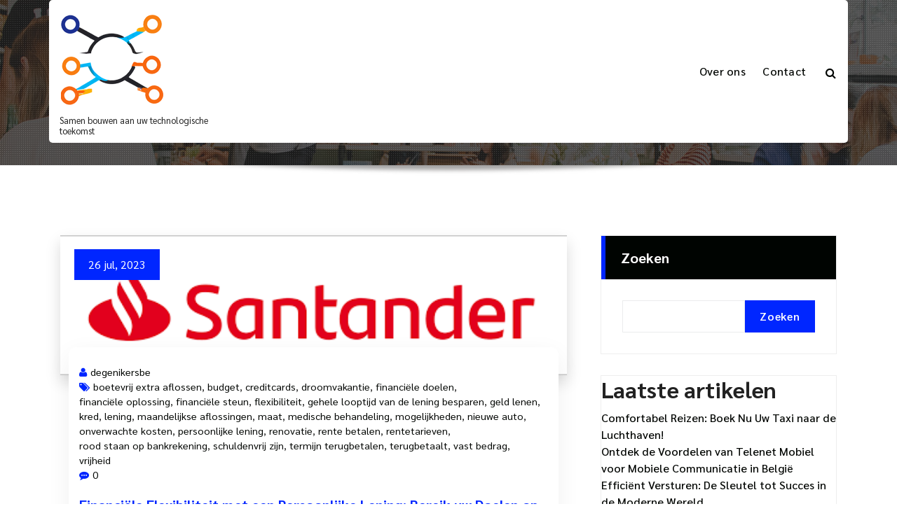

--- FILE ---
content_type: text/html; charset=UTF-8
request_url: https://degenikers.be/tag/boetevrij-extra-aflossen/
body_size: 20979
content:
<!DOCTYPE html>
<html lang="nl-BE">
	<head>
		<meta charset="UTF-8">
		<meta name="viewport" content="width=device-width, initial-scale=1">
		<link rel="profile" href="https://gmpg.org/xfn/11">
		
		<meta name='robots' content='index, follow, max-image-preview:large, max-snippet:-1, max-video-preview:-1' />

	<!-- This site is optimized with the Yoast SEO plugin v26.8 - https://yoast.com/product/yoast-seo-wordpress/ -->
	<title>boetevrij extra aflossen archieven - degenikers.be</title>
	<link rel="canonical" href="https://degenikers.be/tag/boetevrij-extra-aflossen/" />
	<meta property="og:locale" content="nl_BE" />
	<meta property="og:type" content="article" />
	<meta property="og:title" content="boetevrij extra aflossen archieven - degenikers.be" />
	<meta property="og:url" content="https://degenikers.be/tag/boetevrij-extra-aflossen/" />
	<meta property="og:site_name" content="degenikers.be" />
	<meta name="twitter:card" content="summary_large_image" />
	<script type="application/ld+json" class="yoast-schema-graph">{"@context":"https://schema.org","@graph":[{"@type":"CollectionPage","@id":"https://degenikers.be/tag/boetevrij-extra-aflossen/","url":"https://degenikers.be/tag/boetevrij-extra-aflossen/","name":"boetevrij extra aflossen archieven - degenikers.be","isPartOf":{"@id":"https://degenikers.be/#website"},"primaryImageOfPage":{"@id":"https://degenikers.be/tag/boetevrij-extra-aflossen/#primaryimage"},"image":{"@id":"https://degenikers.be/tag/boetevrij-extra-aflossen/#primaryimage"},"thumbnailUrl":"https://i0.wp.com/degenikers.be/wp-content/uploads/2023/07/persoonlijke-lening-51.png?fit=426%2C118&ssl=1","breadcrumb":{"@id":"https://degenikers.be/tag/boetevrij-extra-aflossen/#breadcrumb"},"inLanguage":"nl-BE"},{"@type":"ImageObject","inLanguage":"nl-BE","@id":"https://degenikers.be/tag/boetevrij-extra-aflossen/#primaryimage","url":"https://i0.wp.com/degenikers.be/wp-content/uploads/2023/07/persoonlijke-lening-51.png?fit=426%2C118&ssl=1","contentUrl":"https://i0.wp.com/degenikers.be/wp-content/uploads/2023/07/persoonlijke-lening-51.png?fit=426%2C118&ssl=1","width":426,"height":118,"caption":"persoonlijke lening"},{"@type":"BreadcrumbList","@id":"https://degenikers.be/tag/boetevrij-extra-aflossen/#breadcrumb","itemListElement":[{"@type":"ListItem","position":1,"name":"Home","item":"https://degenikers.be/"},{"@type":"ListItem","position":2,"name":"boetevrij extra aflossen"}]},{"@type":"WebSite","@id":"https://degenikers.be/#website","url":"https://degenikers.be/","name":"degenikers.be","description":"Samen bouwen aan uw technologische toekomst","publisher":{"@id":"https://degenikers.be/#organization"},"potentialAction":[{"@type":"SearchAction","target":{"@type":"EntryPoint","urlTemplate":"https://degenikers.be/?s={search_term_string}"},"query-input":{"@type":"PropertyValueSpecification","valueRequired":true,"valueName":"search_term_string"}}],"inLanguage":"nl-BE"},{"@type":"Organization","@id":"https://degenikers.be/#organization","name":"degenikers.be","url":"https://degenikers.be/","logo":{"@type":"ImageObject","inLanguage":"nl-BE","@id":"https://degenikers.be/#/schema/logo/image/","url":"https://i0.wp.com/degenikers.be/wp-content/uploads/2023/02/techSolutions.png?fit=150%2C150&ssl=1","contentUrl":"https://i0.wp.com/degenikers.be/wp-content/uploads/2023/02/techSolutions.png?fit=150%2C150&ssl=1","width":150,"height":150,"caption":"degenikers.be"},"image":{"@id":"https://degenikers.be/#/schema/logo/image/"}}]}</script>
	<!-- / Yoast SEO plugin. -->


<link rel='dns-prefetch' href='//stats.wp.com' />
<link rel='dns-prefetch' href='//fonts.googleapis.com' />
<link rel='preconnect' href='//i0.wp.com' />
<link rel='preconnect' href='//c0.wp.com' />
<link rel="alternate" type="application/rss+xml" title="degenikers.be &raquo; feed" href="https://degenikers.be/feed/" />
<link rel="alternate" type="application/rss+xml" title="degenikers.be &raquo; reactiesfeed" href="https://degenikers.be/comments/feed/" />
<link rel="alternate" type="application/rss+xml" title="degenikers.be &raquo; boetevrij extra aflossen tagfeed" href="https://degenikers.be/tag/boetevrij-extra-aflossen/feed/" />
<style id='wp-img-auto-sizes-contain-inline-css' type='text/css'>
img:is([sizes=auto i],[sizes^="auto," i]){contain-intrinsic-size:3000px 1500px}
/*# sourceURL=wp-img-auto-sizes-contain-inline-css */
</style>
<style id='wp-emoji-styles-inline-css' type='text/css'>

	img.wp-smiley, img.emoji {
		display: inline !important;
		border: none !important;
		box-shadow: none !important;
		height: 1em !important;
		width: 1em !important;
		margin: 0 0.07em !important;
		vertical-align: -0.1em !important;
		background: none !important;
		padding: 0 !important;
	}
/*# sourceURL=wp-emoji-styles-inline-css */
</style>
<style id='wp-block-library-inline-css' type='text/css'>
:root{--wp-block-synced-color:#7a00df;--wp-block-synced-color--rgb:122,0,223;--wp-bound-block-color:var(--wp-block-synced-color);--wp-editor-canvas-background:#ddd;--wp-admin-theme-color:#007cba;--wp-admin-theme-color--rgb:0,124,186;--wp-admin-theme-color-darker-10:#006ba1;--wp-admin-theme-color-darker-10--rgb:0,107,160.5;--wp-admin-theme-color-darker-20:#005a87;--wp-admin-theme-color-darker-20--rgb:0,90,135;--wp-admin-border-width-focus:2px}@media (min-resolution:192dpi){:root{--wp-admin-border-width-focus:1.5px}}.wp-element-button{cursor:pointer}:root .has-very-light-gray-background-color{background-color:#eee}:root .has-very-dark-gray-background-color{background-color:#313131}:root .has-very-light-gray-color{color:#eee}:root .has-very-dark-gray-color{color:#313131}:root .has-vivid-green-cyan-to-vivid-cyan-blue-gradient-background{background:linear-gradient(135deg,#00d084,#0693e3)}:root .has-purple-crush-gradient-background{background:linear-gradient(135deg,#34e2e4,#4721fb 50%,#ab1dfe)}:root .has-hazy-dawn-gradient-background{background:linear-gradient(135deg,#faaca8,#dad0ec)}:root .has-subdued-olive-gradient-background{background:linear-gradient(135deg,#fafae1,#67a671)}:root .has-atomic-cream-gradient-background{background:linear-gradient(135deg,#fdd79a,#004a59)}:root .has-nightshade-gradient-background{background:linear-gradient(135deg,#330968,#31cdcf)}:root .has-midnight-gradient-background{background:linear-gradient(135deg,#020381,#2874fc)}:root{--wp--preset--font-size--normal:16px;--wp--preset--font-size--huge:42px}.has-regular-font-size{font-size:1em}.has-larger-font-size{font-size:2.625em}.has-normal-font-size{font-size:var(--wp--preset--font-size--normal)}.has-huge-font-size{font-size:var(--wp--preset--font-size--huge)}.has-text-align-center{text-align:center}.has-text-align-left{text-align:left}.has-text-align-right{text-align:right}.has-fit-text{white-space:nowrap!important}#end-resizable-editor-section{display:none}.aligncenter{clear:both}.items-justified-left{justify-content:flex-start}.items-justified-center{justify-content:center}.items-justified-right{justify-content:flex-end}.items-justified-space-between{justify-content:space-between}.screen-reader-text{border:0;clip-path:inset(50%);height:1px;margin:-1px;overflow:hidden;padding:0;position:absolute;width:1px;word-wrap:normal!important}.screen-reader-text:focus{background-color:#ddd;clip-path:none;color:#444;display:block;font-size:1em;height:auto;left:5px;line-height:normal;padding:15px 23px 14px;text-decoration:none;top:5px;width:auto;z-index:100000}html :where(.has-border-color){border-style:solid}html :where([style*=border-top-color]){border-top-style:solid}html :where([style*=border-right-color]){border-right-style:solid}html :where([style*=border-bottom-color]){border-bottom-style:solid}html :where([style*=border-left-color]){border-left-style:solid}html :where([style*=border-width]){border-style:solid}html :where([style*=border-top-width]){border-top-style:solid}html :where([style*=border-right-width]){border-right-style:solid}html :where([style*=border-bottom-width]){border-bottom-style:solid}html :where([style*=border-left-width]){border-left-style:solid}html :where(img[class*=wp-image-]){height:auto;max-width:100%}:where(figure){margin:0 0 1em}html :where(.is-position-sticky){--wp-admin--admin-bar--position-offset:var(--wp-admin--admin-bar--height,0px)}@media screen and (max-width:600px){html :where(.is-position-sticky){--wp-admin--admin-bar--position-offset:0px}}

/*# sourceURL=wp-block-library-inline-css */
</style><style id='wp-block-archives-inline-css' type='text/css'>
.wp-block-archives{box-sizing:border-box}.wp-block-archives-dropdown label{display:block}
/*# sourceURL=https://c0.wp.com/c/6.9/wp-includes/blocks/archives/style.min.css */
</style>
<style id='wp-block-categories-inline-css' type='text/css'>
.wp-block-categories{box-sizing:border-box}.wp-block-categories.alignleft{margin-right:2em}.wp-block-categories.alignright{margin-left:2em}.wp-block-categories.wp-block-categories-dropdown.aligncenter{text-align:center}.wp-block-categories .wp-block-categories__label{display:block;width:100%}
/*# sourceURL=https://c0.wp.com/c/6.9/wp-includes/blocks/categories/style.min.css */
</style>
<style id='wp-block-heading-inline-css' type='text/css'>
h1:where(.wp-block-heading).has-background,h2:where(.wp-block-heading).has-background,h3:where(.wp-block-heading).has-background,h4:where(.wp-block-heading).has-background,h5:where(.wp-block-heading).has-background,h6:where(.wp-block-heading).has-background{padding:1.25em 2.375em}h1.has-text-align-left[style*=writing-mode]:where([style*=vertical-lr]),h1.has-text-align-right[style*=writing-mode]:where([style*=vertical-rl]),h2.has-text-align-left[style*=writing-mode]:where([style*=vertical-lr]),h2.has-text-align-right[style*=writing-mode]:where([style*=vertical-rl]),h3.has-text-align-left[style*=writing-mode]:where([style*=vertical-lr]),h3.has-text-align-right[style*=writing-mode]:where([style*=vertical-rl]),h4.has-text-align-left[style*=writing-mode]:where([style*=vertical-lr]),h4.has-text-align-right[style*=writing-mode]:where([style*=vertical-rl]),h5.has-text-align-left[style*=writing-mode]:where([style*=vertical-lr]),h5.has-text-align-right[style*=writing-mode]:where([style*=vertical-rl]),h6.has-text-align-left[style*=writing-mode]:where([style*=vertical-lr]),h6.has-text-align-right[style*=writing-mode]:where([style*=vertical-rl]){rotate:180deg}
/*# sourceURL=https://c0.wp.com/c/6.9/wp-includes/blocks/heading/style.min.css */
</style>
<style id='wp-block-latest-comments-inline-css' type='text/css'>
ol.wp-block-latest-comments{box-sizing:border-box;margin-left:0}:where(.wp-block-latest-comments:not([style*=line-height] .wp-block-latest-comments__comment)){line-height:1.1}:where(.wp-block-latest-comments:not([style*=line-height] .wp-block-latest-comments__comment-excerpt p)){line-height:1.8}.has-dates :where(.wp-block-latest-comments:not([style*=line-height])),.has-excerpts :where(.wp-block-latest-comments:not([style*=line-height])){line-height:1.5}.wp-block-latest-comments .wp-block-latest-comments{padding-left:0}.wp-block-latest-comments__comment{list-style:none;margin-bottom:1em}.has-avatars .wp-block-latest-comments__comment{list-style:none;min-height:2.25em}.has-avatars .wp-block-latest-comments__comment .wp-block-latest-comments__comment-excerpt,.has-avatars .wp-block-latest-comments__comment .wp-block-latest-comments__comment-meta{margin-left:3.25em}.wp-block-latest-comments__comment-excerpt p{font-size:.875em;margin:.36em 0 1.4em}.wp-block-latest-comments__comment-date{display:block;font-size:.75em}.wp-block-latest-comments .avatar,.wp-block-latest-comments__comment-avatar{border-radius:1.5em;display:block;float:left;height:2.5em;margin-right:.75em;width:2.5em}.wp-block-latest-comments[class*=-font-size] a,.wp-block-latest-comments[style*=font-size] a{font-size:inherit}
/*# sourceURL=https://c0.wp.com/c/6.9/wp-includes/blocks/latest-comments/style.min.css */
</style>
<style id='wp-block-latest-posts-inline-css' type='text/css'>
.wp-block-latest-posts{box-sizing:border-box}.wp-block-latest-posts.alignleft{margin-right:2em}.wp-block-latest-posts.alignright{margin-left:2em}.wp-block-latest-posts.wp-block-latest-posts__list{list-style:none}.wp-block-latest-posts.wp-block-latest-posts__list li{clear:both;overflow-wrap:break-word}.wp-block-latest-posts.is-grid{display:flex;flex-wrap:wrap}.wp-block-latest-posts.is-grid li{margin:0 1.25em 1.25em 0;width:100%}@media (min-width:600px){.wp-block-latest-posts.columns-2 li{width:calc(50% - .625em)}.wp-block-latest-posts.columns-2 li:nth-child(2n){margin-right:0}.wp-block-latest-posts.columns-3 li{width:calc(33.33333% - .83333em)}.wp-block-latest-posts.columns-3 li:nth-child(3n){margin-right:0}.wp-block-latest-posts.columns-4 li{width:calc(25% - .9375em)}.wp-block-latest-posts.columns-4 li:nth-child(4n){margin-right:0}.wp-block-latest-posts.columns-5 li{width:calc(20% - 1em)}.wp-block-latest-posts.columns-5 li:nth-child(5n){margin-right:0}.wp-block-latest-posts.columns-6 li{width:calc(16.66667% - 1.04167em)}.wp-block-latest-posts.columns-6 li:nth-child(6n){margin-right:0}}:root :where(.wp-block-latest-posts.is-grid){padding:0}:root :where(.wp-block-latest-posts.wp-block-latest-posts__list){padding-left:0}.wp-block-latest-posts__post-author,.wp-block-latest-posts__post-date{display:block;font-size:.8125em}.wp-block-latest-posts__post-excerpt,.wp-block-latest-posts__post-full-content{margin-bottom:1em;margin-top:.5em}.wp-block-latest-posts__featured-image a{display:inline-block}.wp-block-latest-posts__featured-image img{height:auto;max-width:100%;width:auto}.wp-block-latest-posts__featured-image.alignleft{float:left;margin-right:1em}.wp-block-latest-posts__featured-image.alignright{float:right;margin-left:1em}.wp-block-latest-posts__featured-image.aligncenter{margin-bottom:1em;text-align:center}
/*# sourceURL=https://c0.wp.com/c/6.9/wp-includes/blocks/latest-posts/style.min.css */
</style>
<style id='wp-block-search-inline-css' type='text/css'>
.wp-block-search__button{margin-left:10px;word-break:normal}.wp-block-search__button.has-icon{line-height:0}.wp-block-search__button svg{height:1.25em;min-height:24px;min-width:24px;width:1.25em;fill:currentColor;vertical-align:text-bottom}:where(.wp-block-search__button){border:1px solid #ccc;padding:6px 10px}.wp-block-search__inside-wrapper{display:flex;flex:auto;flex-wrap:nowrap;max-width:100%}.wp-block-search__label{width:100%}.wp-block-search.wp-block-search__button-only .wp-block-search__button{box-sizing:border-box;display:flex;flex-shrink:0;justify-content:center;margin-left:0;max-width:100%}.wp-block-search.wp-block-search__button-only .wp-block-search__inside-wrapper{min-width:0!important;transition-property:width}.wp-block-search.wp-block-search__button-only .wp-block-search__input{flex-basis:100%;transition-duration:.3s}.wp-block-search.wp-block-search__button-only.wp-block-search__searchfield-hidden,.wp-block-search.wp-block-search__button-only.wp-block-search__searchfield-hidden .wp-block-search__inside-wrapper{overflow:hidden}.wp-block-search.wp-block-search__button-only.wp-block-search__searchfield-hidden .wp-block-search__input{border-left-width:0!important;border-right-width:0!important;flex-basis:0;flex-grow:0;margin:0;min-width:0!important;padding-left:0!important;padding-right:0!important;width:0!important}:where(.wp-block-search__input){appearance:none;border:1px solid #949494;flex-grow:1;font-family:inherit;font-size:inherit;font-style:inherit;font-weight:inherit;letter-spacing:inherit;line-height:inherit;margin-left:0;margin-right:0;min-width:3rem;padding:8px;text-decoration:unset!important;text-transform:inherit}:where(.wp-block-search__button-inside .wp-block-search__inside-wrapper){background-color:#fff;border:1px solid #949494;box-sizing:border-box;padding:4px}:where(.wp-block-search__button-inside .wp-block-search__inside-wrapper) .wp-block-search__input{border:none;border-radius:0;padding:0 4px}:where(.wp-block-search__button-inside .wp-block-search__inside-wrapper) .wp-block-search__input:focus{outline:none}:where(.wp-block-search__button-inside .wp-block-search__inside-wrapper) :where(.wp-block-search__button){padding:4px 8px}.wp-block-search.aligncenter .wp-block-search__inside-wrapper{margin:auto}.wp-block[data-align=right] .wp-block-search.wp-block-search__button-only .wp-block-search__inside-wrapper{float:right}
/*# sourceURL=https://c0.wp.com/c/6.9/wp-includes/blocks/search/style.min.css */
</style>
<style id='wp-block-group-inline-css' type='text/css'>
.wp-block-group{box-sizing:border-box}:where(.wp-block-group.wp-block-group-is-layout-constrained){position:relative}
/*# sourceURL=https://c0.wp.com/c/6.9/wp-includes/blocks/group/style.min.css */
</style>
<style id='global-styles-inline-css' type='text/css'>
:root{--wp--preset--aspect-ratio--square: 1;--wp--preset--aspect-ratio--4-3: 4/3;--wp--preset--aspect-ratio--3-4: 3/4;--wp--preset--aspect-ratio--3-2: 3/2;--wp--preset--aspect-ratio--2-3: 2/3;--wp--preset--aspect-ratio--16-9: 16/9;--wp--preset--aspect-ratio--9-16: 9/16;--wp--preset--color--black: #000000;--wp--preset--color--cyan-bluish-gray: #abb8c3;--wp--preset--color--white: #ffffff;--wp--preset--color--pale-pink: #f78da7;--wp--preset--color--vivid-red: #cf2e2e;--wp--preset--color--luminous-vivid-orange: #ff6900;--wp--preset--color--luminous-vivid-amber: #fcb900;--wp--preset--color--light-green-cyan: #7bdcb5;--wp--preset--color--vivid-green-cyan: #00d084;--wp--preset--color--pale-cyan-blue: #8ed1fc;--wp--preset--color--vivid-cyan-blue: #0693e3;--wp--preset--color--vivid-purple: #9b51e0;--wp--preset--gradient--vivid-cyan-blue-to-vivid-purple: linear-gradient(135deg,rgb(6,147,227) 0%,rgb(155,81,224) 100%);--wp--preset--gradient--light-green-cyan-to-vivid-green-cyan: linear-gradient(135deg,rgb(122,220,180) 0%,rgb(0,208,130) 100%);--wp--preset--gradient--luminous-vivid-amber-to-luminous-vivid-orange: linear-gradient(135deg,rgb(252,185,0) 0%,rgb(255,105,0) 100%);--wp--preset--gradient--luminous-vivid-orange-to-vivid-red: linear-gradient(135deg,rgb(255,105,0) 0%,rgb(207,46,46) 100%);--wp--preset--gradient--very-light-gray-to-cyan-bluish-gray: linear-gradient(135deg,rgb(238,238,238) 0%,rgb(169,184,195) 100%);--wp--preset--gradient--cool-to-warm-spectrum: linear-gradient(135deg,rgb(74,234,220) 0%,rgb(151,120,209) 20%,rgb(207,42,186) 40%,rgb(238,44,130) 60%,rgb(251,105,98) 80%,rgb(254,248,76) 100%);--wp--preset--gradient--blush-light-purple: linear-gradient(135deg,rgb(255,206,236) 0%,rgb(152,150,240) 100%);--wp--preset--gradient--blush-bordeaux: linear-gradient(135deg,rgb(254,205,165) 0%,rgb(254,45,45) 50%,rgb(107,0,62) 100%);--wp--preset--gradient--luminous-dusk: linear-gradient(135deg,rgb(255,203,112) 0%,rgb(199,81,192) 50%,rgb(65,88,208) 100%);--wp--preset--gradient--pale-ocean: linear-gradient(135deg,rgb(255,245,203) 0%,rgb(182,227,212) 50%,rgb(51,167,181) 100%);--wp--preset--gradient--electric-grass: linear-gradient(135deg,rgb(202,248,128) 0%,rgb(113,206,126) 100%);--wp--preset--gradient--midnight: linear-gradient(135deg,rgb(2,3,129) 0%,rgb(40,116,252) 100%);--wp--preset--font-size--small: 13px;--wp--preset--font-size--medium: 20px;--wp--preset--font-size--large: 36px;--wp--preset--font-size--x-large: 42px;--wp--preset--spacing--20: 0.44rem;--wp--preset--spacing--30: 0.67rem;--wp--preset--spacing--40: 1rem;--wp--preset--spacing--50: 1.5rem;--wp--preset--spacing--60: 2.25rem;--wp--preset--spacing--70: 3.38rem;--wp--preset--spacing--80: 5.06rem;--wp--preset--shadow--natural: 6px 6px 9px rgba(0, 0, 0, 0.2);--wp--preset--shadow--deep: 12px 12px 50px rgba(0, 0, 0, 0.4);--wp--preset--shadow--sharp: 6px 6px 0px rgba(0, 0, 0, 0.2);--wp--preset--shadow--outlined: 6px 6px 0px -3px rgb(255, 255, 255), 6px 6px rgb(0, 0, 0);--wp--preset--shadow--crisp: 6px 6px 0px rgb(0, 0, 0);}:where(.is-layout-flex){gap: 0.5em;}:where(.is-layout-grid){gap: 0.5em;}body .is-layout-flex{display: flex;}.is-layout-flex{flex-wrap: wrap;align-items: center;}.is-layout-flex > :is(*, div){margin: 0;}body .is-layout-grid{display: grid;}.is-layout-grid > :is(*, div){margin: 0;}:where(.wp-block-columns.is-layout-flex){gap: 2em;}:where(.wp-block-columns.is-layout-grid){gap: 2em;}:where(.wp-block-post-template.is-layout-flex){gap: 1.25em;}:where(.wp-block-post-template.is-layout-grid){gap: 1.25em;}.has-black-color{color: var(--wp--preset--color--black) !important;}.has-cyan-bluish-gray-color{color: var(--wp--preset--color--cyan-bluish-gray) !important;}.has-white-color{color: var(--wp--preset--color--white) !important;}.has-pale-pink-color{color: var(--wp--preset--color--pale-pink) !important;}.has-vivid-red-color{color: var(--wp--preset--color--vivid-red) !important;}.has-luminous-vivid-orange-color{color: var(--wp--preset--color--luminous-vivid-orange) !important;}.has-luminous-vivid-amber-color{color: var(--wp--preset--color--luminous-vivid-amber) !important;}.has-light-green-cyan-color{color: var(--wp--preset--color--light-green-cyan) !important;}.has-vivid-green-cyan-color{color: var(--wp--preset--color--vivid-green-cyan) !important;}.has-pale-cyan-blue-color{color: var(--wp--preset--color--pale-cyan-blue) !important;}.has-vivid-cyan-blue-color{color: var(--wp--preset--color--vivid-cyan-blue) !important;}.has-vivid-purple-color{color: var(--wp--preset--color--vivid-purple) !important;}.has-black-background-color{background-color: var(--wp--preset--color--black) !important;}.has-cyan-bluish-gray-background-color{background-color: var(--wp--preset--color--cyan-bluish-gray) !important;}.has-white-background-color{background-color: var(--wp--preset--color--white) !important;}.has-pale-pink-background-color{background-color: var(--wp--preset--color--pale-pink) !important;}.has-vivid-red-background-color{background-color: var(--wp--preset--color--vivid-red) !important;}.has-luminous-vivid-orange-background-color{background-color: var(--wp--preset--color--luminous-vivid-orange) !important;}.has-luminous-vivid-amber-background-color{background-color: var(--wp--preset--color--luminous-vivid-amber) !important;}.has-light-green-cyan-background-color{background-color: var(--wp--preset--color--light-green-cyan) !important;}.has-vivid-green-cyan-background-color{background-color: var(--wp--preset--color--vivid-green-cyan) !important;}.has-pale-cyan-blue-background-color{background-color: var(--wp--preset--color--pale-cyan-blue) !important;}.has-vivid-cyan-blue-background-color{background-color: var(--wp--preset--color--vivid-cyan-blue) !important;}.has-vivid-purple-background-color{background-color: var(--wp--preset--color--vivid-purple) !important;}.has-black-border-color{border-color: var(--wp--preset--color--black) !important;}.has-cyan-bluish-gray-border-color{border-color: var(--wp--preset--color--cyan-bluish-gray) !important;}.has-white-border-color{border-color: var(--wp--preset--color--white) !important;}.has-pale-pink-border-color{border-color: var(--wp--preset--color--pale-pink) !important;}.has-vivid-red-border-color{border-color: var(--wp--preset--color--vivid-red) !important;}.has-luminous-vivid-orange-border-color{border-color: var(--wp--preset--color--luminous-vivid-orange) !important;}.has-luminous-vivid-amber-border-color{border-color: var(--wp--preset--color--luminous-vivid-amber) !important;}.has-light-green-cyan-border-color{border-color: var(--wp--preset--color--light-green-cyan) !important;}.has-vivid-green-cyan-border-color{border-color: var(--wp--preset--color--vivid-green-cyan) !important;}.has-pale-cyan-blue-border-color{border-color: var(--wp--preset--color--pale-cyan-blue) !important;}.has-vivid-cyan-blue-border-color{border-color: var(--wp--preset--color--vivid-cyan-blue) !important;}.has-vivid-purple-border-color{border-color: var(--wp--preset--color--vivid-purple) !important;}.has-vivid-cyan-blue-to-vivid-purple-gradient-background{background: var(--wp--preset--gradient--vivid-cyan-blue-to-vivid-purple) !important;}.has-light-green-cyan-to-vivid-green-cyan-gradient-background{background: var(--wp--preset--gradient--light-green-cyan-to-vivid-green-cyan) !important;}.has-luminous-vivid-amber-to-luminous-vivid-orange-gradient-background{background: var(--wp--preset--gradient--luminous-vivid-amber-to-luminous-vivid-orange) !important;}.has-luminous-vivid-orange-to-vivid-red-gradient-background{background: var(--wp--preset--gradient--luminous-vivid-orange-to-vivid-red) !important;}.has-very-light-gray-to-cyan-bluish-gray-gradient-background{background: var(--wp--preset--gradient--very-light-gray-to-cyan-bluish-gray) !important;}.has-cool-to-warm-spectrum-gradient-background{background: var(--wp--preset--gradient--cool-to-warm-spectrum) !important;}.has-blush-light-purple-gradient-background{background: var(--wp--preset--gradient--blush-light-purple) !important;}.has-blush-bordeaux-gradient-background{background: var(--wp--preset--gradient--blush-bordeaux) !important;}.has-luminous-dusk-gradient-background{background: var(--wp--preset--gradient--luminous-dusk) !important;}.has-pale-ocean-gradient-background{background: var(--wp--preset--gradient--pale-ocean) !important;}.has-electric-grass-gradient-background{background: var(--wp--preset--gradient--electric-grass) !important;}.has-midnight-gradient-background{background: var(--wp--preset--gradient--midnight) !important;}.has-small-font-size{font-size: var(--wp--preset--font-size--small) !important;}.has-medium-font-size{font-size: var(--wp--preset--font-size--medium) !important;}.has-large-font-size{font-size: var(--wp--preset--font-size--large) !important;}.has-x-large-font-size{font-size: var(--wp--preset--font-size--x-large) !important;}
/*# sourceURL=global-styles-inline-css */
</style>

<style id='classic-theme-styles-inline-css' type='text/css'>
/*! This file is auto-generated */
.wp-block-button__link{color:#fff;background-color:#32373c;border-radius:9999px;box-shadow:none;text-decoration:none;padding:calc(.667em + 2px) calc(1.333em + 2px);font-size:1.125em}.wp-block-file__button{background:#32373c;color:#fff;text-decoration:none}
/*# sourceURL=/wp-includes/css/classic-themes.min.css */
</style>
<link rel='stylesheet' id='cptch_stylesheet-css' href='https://degenikers.be/wp-content/plugins/captcha-bws/css/front_end_style.css?ver=5.2.7' type='text/css' media='all' />
<link rel='stylesheet' id='dashicons-css' href='https://c0.wp.com/c/6.9/wp-includes/css/dashicons.min.css' type='text/css' media='all' />
<link rel='stylesheet' id='cptch_desktop_style-css' href='https://degenikers.be/wp-content/plugins/captcha-bws/css/desktop_style.css?ver=5.2.7' type='text/css' media='all' />
<link rel='stylesheet' id='bootstrap-min-css' href='https://degenikers.be/wp-content/themes/metasoft/assets/css/bootstrap.min.css?ver=6.9' type='text/css' media='all' />
<link rel='stylesheet' id='owl-carousel-min-css' href='https://degenikers.be/wp-content/themes/metasoft/assets/css/owl.carousel.min.css?ver=6.9' type='text/css' media='all' />
<link rel='stylesheet' id='font-awesome-css' href='https://degenikers.be/wp-content/themes/metasoft/assets/css/fonts/font-awesome/css/font-awesome.min.css?ver=6.9' type='text/css' media='all' />
<link rel='stylesheet' id='metasoft-editor-style-css' href='https://degenikers.be/wp-content/themes/metasoft/assets/css/editor-style.css?ver=6.9' type='text/css' media='all' />
<link rel='stylesheet' id='metasoft-menus-css' href='https://degenikers.be/wp-content/themes/metasoft/assets/css/mainmenu.css?ver=6.9' type='text/css' media='all' />
<link rel='stylesheet' id='metasoft-widgets-css' href='https://degenikers.be/wp-content/themes/metasoft/assets/css/widgets.css?ver=6.9' type='text/css' media='all' />
<link rel='stylesheet' id='metasoft-main-css' href='https://degenikers.be/wp-content/themes/metasoft/assets/css/main.css?ver=6.9' type='text/css' media='all' />
<link rel='stylesheet' id='metasoft-media-query-css' href='https://degenikers.be/wp-content/themes/metasoft/assets/css/responsive.css?ver=6.9' type='text/css' media='all' />
<link rel='stylesheet' id='metasoft-style-css' href='https://degenikers.be/wp-content/themes/metasoft/style.css?ver=6.9' type='text/css' media='all' />
<style id='metasoft-style-inline-css' type='text/css'>
.header-transparent .breadcrumb-area {
					min-height: 236px;
				}

/*# sourceURL=metasoft-style-inline-css */
</style>
<link rel='stylesheet' id='metasoft-fonts-css' href='//fonts.googleapis.com/css?family=Sarabun%3Aital%2Cwght%400%2C100%3B0%2C200%3B0%2C300%3B0%2C400%3B0%2C500%3B0%2C600%3B0%2C700%3B0%2C800%3B1%2C100%3B1%2C200%3B1%2C300%3B1%2C400%3B1%2C500%3B1%2C600%3B1%2C700%3B1%2C800%26display%3Dswap&#038;subset=latin%2Clatin-ext' type='text/css' media='all' />
<script type="text/javascript" src="https://c0.wp.com/c/6.9/wp-includes/js/jquery/jquery.min.js" id="jquery-core-js"></script>
<script type="text/javascript" src="https://c0.wp.com/c/6.9/wp-includes/js/jquery/jquery-migrate.min.js" id="jquery-migrate-js"></script>
<script type="text/javascript" src="https://degenikers.be/wp-content/themes/metasoft/assets/js/owl.carousel.min.js?ver=1" id="owl-carousel-js"></script>
<link rel="https://api.w.org/" href="https://degenikers.be/wp-json/" /><link rel="alternate" title="JSON" type="application/json" href="https://degenikers.be/wp-json/wp/v2/tags/2228" /><link rel="EditURI" type="application/rsd+xml" title="RSD" href="https://degenikers.be/xmlrpc.php?rsd" />
<meta name="generator" content="WordPress 6.9" />
	<style>img#wpstats{display:none}</style>
		<link rel="apple-touch-icon" sizes="144x144" href="/wp-content/uploads/fbrfg/apple-touch-icon.png">
<link rel="icon" type="image/png" sizes="32x32" href="/wp-content/uploads/fbrfg/favicon-32x32.png">
<link rel="icon" type="image/png" sizes="16x16" href="/wp-content/uploads/fbrfg/favicon-16x16.png">
<link rel="manifest" href="/wp-content/uploads/fbrfg/site.webmanifest">
<link rel="mask-icon" href="/wp-content/uploads/fbrfg/safari-pinned-tab.svg" color="#5bbad5">
<link rel="shortcut icon" href="/wp-content/uploads/fbrfg/favicon.ico">
<meta name="msapplication-TileColor" content="#da532c">
<meta name="msapplication-config" content="/wp-content/uploads/fbrfg/browserconfig.xml">
<meta name="theme-color" content="#ffffff">	<style type="text/css">
			body .header h4.site-title,
		body .header p.site-description {
			color: #181b1e;
		}
		</style>
		</head>
	
<body class="archive tag tag-boetevrij-extra-aflossen tag-2228 wp-custom-logo wp-theme-metasoft header-transparent hfeed">

	<div id="page" class="site">
		<a class="skip-link screen-reader-text" href="#content">Spring naar de inhoud</a>
	
	    <!-- Header Start -->
    <header id="header-section" class="main-header">
		 <!-- Main Navigation Start -->
        <div class="navigation-wrapper">
            <!-- Start Desktop Menu -->
            <div class="main-navigation-area d-none d-lg-block">
                <div class="main-navigation">
                    <div class="container is-sticky-on">
                        <div class="row">
                            <div class="col-3 my-auto">
                                <div class="logo">
                                    <a href="https://degenikers.be/" class="custom-logo-link" rel="home"><img width="150" height="150" src="https://i0.wp.com/degenikers.be/wp-content/uploads/2023/02/techSolutions.png?fit=150%2C150&amp;ssl=1" class="custom-logo" alt="degenikers.be" decoding="async" /></a>																				<p class="site-description">Samen bouwen aan uw technologische toekomst</p>
									                                </div>
                            </div>
                            <div class="col-9 my-auto">
                                <nav class="navbar-area">
                                    <div class="main-navbar">
										<ul id="menu-primary-menu" class="main-menu"><li itemscope="itemscope" itemtype="https://www.schema.org/SiteNavigationElement" id="menu-item-16" class="menu-item menu-item-type-post_type menu-item-object-page menu-item-16 nav-item"><a title="Over ons" href="https://degenikers.be/about/" class="nav-link">Over ons</a></li>
<li itemscope="itemscope" itemtype="https://www.schema.org/SiteNavigationElement" id="menu-item-36" class="menu-item menu-item-type-post_type menu-item-object-page menu-item-36 nav-item"><a title="Contact" href="https://degenikers.be/contact/" class="nav-link">Contact</a></li>
</ul>   
                                    </div>
                                    <div class="main-menu-right">
                                        <ul class="menu-right-list">
																						                                            <li class="search-button">
                                                <button type="button" id="header-search-toggle" class="header-search-toggle" aria-expanded="false" aria-label="Zoek pop-up"><i class="fa fa-search"></i></button>
                                            </li>
																							
                                        </ul>
                                    </div>
                                </nav>
                            </div>
                        </div>
                    </div>
                </div>
            </div>
            <!-- End Desktop Menu -->
            <!-- Start Mobile Menu -->
           <div class="main-mobile-nav is-sticky-on"> 
                <div class="container">
                    <div class="row">
                        <div class="col-12">
                            <div class="main-mobile-menu">
                                <div class="mobile-logo">
                                    <div class="logo">
										 <a href="https://degenikers.be/" class="custom-logo-link" rel="home"><img width="150" height="150" src="https://i0.wp.com/degenikers.be/wp-content/uploads/2023/02/techSolutions.png?fit=150%2C150&amp;ssl=1" class="custom-logo" alt="degenikers.be" decoding="async" /></a>																						<p class="site-description">Samen bouwen aan uw technologische toekomst</p>
										                                    </div>
                                </div>
                                <div class="menu-collapse-wrap">
                                    <div class="hamburger-menu">
                                        <button type="button" class="menu-collapsed" aria-label="Menu samengevouwd">
                                            <div class="one"></div>
                                            <div class="two"></div>
                                            <div class="three"></div>
                                        </button>
                                    </div>
                                </div>
                                <div class="main-mobile-wrapper">
                                    <div id="mobile-menu-build" class="main-mobile-build">
                                        <button type="button" class="header-close-menu close-style" aria-label="Sluit header menu"></button>
                                    </div>
                                    <div class="main-mobile-overlay" tabindex="-1"></div>
                                </div>
									
                            </div>
                        </div>
                    </div>
                </div>        
            </div>
            <!-- End Mobile Menu -->
        </div>
        <!-- Main Navigation End -->
        <!--===// Start: Header Search PopUp
        =================================-->
        <div class="header-search-popup">
            <div class="header-search-flex">
                <form method="get" class="search-form" action="https://degenikers.be/" aria-label="Website zoeken">
                    <input type="search" class="form-control header-search-field" placeholder="Typ om te zoeken" name="s" id="search">
                    <button type="submit" class="search-submit"><i class="fa fa-search"></i></button>
                </form>
                <button type="button" id="header-search-close" class="close-style header-search-close" aria-label="Zoek pop-up sluiten"></button>
            </div>
        </div>
        <!--===// End: Header Search PopUp
        =================================-->
    </header>
    <!-- Header End -->
<section id="breadcrumb-area" class="breadcrumb-area" style="background-image:url('https://degenikers.be/wp-content/themes/metasoft/assets/images/bg/breadcrumbg-bg.jpg');background-attachment:scroll">
        <div class="container">
            <div class="row">
                <div class="col-12">
					<h3>
						Tag archieven: boetevrij extra aflossen					</h3>
					<ul class="breadcrumb-nav list-inline">
						<li><a href="https://degenikers.be">Home</a> &nbsp&gt;&nbsp<li class="active">Getagde berichten  "boetevrij extra aflossen"</li></li>					</ul>
                </div>
            </div>
        </div>
    </section>
		
	<div id="content" class="metasoft-content">
	<section class="blog-content bs-py-default">
	<div class="container">
		<div class="row g-5">
			<!-- Blog Posts -->
			<div id="ms-primary-content" class="col-lg-8 col-12">
				<div class="row row-cols-1 gy-5">
																		<div class="col">
								<article id="post-401" class="post-item post-401 post type-post status-publish format-standard has-post-thumbnail hentry category-persoonlijke-lening tag-boetevrij-extra-aflossen tag-budget tag-creditcards tag-droomvakantie tag-financiele-doelen tag-financiele-oplossing tag-financiele-steun tag-flexibiliteit tag-gehele-looptijd-van-de-lening-besparen tag-geld-lenen tag-kred tag-lening tag-maandelijkse-aflossingen tag-maat tag-medische-behandeling tag-mogelijkheden tag-nieuwe-auto tag-onverwachte-kosten tag-persoonlijke-lening tag-renovatie tag-rente-betalen tag-rentetarieven tag-rood-staan-op-bankrekening tag-schuldenvrij-zijn tag-termijn-terugbetalen tag-terugbetaalt tag-vast-bedrag tag-vrijheid">
	<div class="post-thumbnail">
		<img width="426" height="118" src="https://degenikers.be/wp-content/uploads/2023/07/persoonlijke-lening-51.png" class="attachment-post-thumbnail size-post-thumbnail wp-post-image" alt="persoonlijke lening" decoding="async" fetchpriority="high" />		<a href="https://degenikers.be/persoonlijke-lening/persoonlijke-lening-2/" class="post-overlay"><i class="fa fa-link"></i></a>
		<div class="post-thumb"><div class="meta-date">26 jul, 2023</div></div>
	</div>
	<div class="post-content">
		<ul class="meta-info">
			<li class="posted-by"><a href="https://degenikers.be/author/degenikersbe/"><i class="fa fa-user"></i>degenikersbe</a></li>
							<li class="tags"><a href="https://degenikers.be/persoonlijke-lening/persoonlijke-lening-2/"><i class="fa fa-tags"></i><a href="https://degenikers.be/tag/boetevrij-extra-aflossen/" rel="tag">boetevrij extra aflossen</a>, <a href="https://degenikers.be/tag/budget/" rel="tag">budget</a>, <a href="https://degenikers.be/tag/creditcards/" rel="tag">creditcards</a>, <a href="https://degenikers.be/tag/droomvakantie/" rel="tag">droomvakantie</a>, <a href="https://degenikers.be/tag/financiele-doelen/" rel="tag">financiële doelen</a>, <a href="https://degenikers.be/tag/financiele-oplossing/" rel="tag">financiële oplossing</a>, <a href="https://degenikers.be/tag/financiele-steun/" rel="tag">financiële steun</a>, <a href="https://degenikers.be/tag/flexibiliteit/" rel="tag">flexibiliteit</a>, <a href="https://degenikers.be/tag/gehele-looptijd-van-de-lening-besparen/" rel="tag">gehele looptijd van de lening besparen</a>, <a href="https://degenikers.be/tag/geld-lenen/" rel="tag">geld lenen</a>, <a href="https://degenikers.be/tag/kred/" rel="tag">kred</a>, <a href="https://degenikers.be/tag/lening/" rel="tag">lening</a>, <a href="https://degenikers.be/tag/maandelijkse-aflossingen/" rel="tag">maandelijkse aflossingen</a>, <a href="https://degenikers.be/tag/maat/" rel="tag">maat</a>, <a href="https://degenikers.be/tag/medische-behandeling/" rel="tag">medische behandeling</a>, <a href="https://degenikers.be/tag/mogelijkheden/" rel="tag">mogelijkheden</a>, <a href="https://degenikers.be/tag/nieuwe-auto/" rel="tag">nieuwe auto</a>, <a href="https://degenikers.be/tag/onverwachte-kosten/" rel="tag">onverwachte kosten</a>, <a href="https://degenikers.be/tag/persoonlijke-lening/" rel="tag">persoonlijke lening</a>, <a href="https://degenikers.be/tag/renovatie/" rel="tag">renovatie</a>, <a href="https://degenikers.be/tag/rente-betalen/" rel="tag">rente betalen</a>, <a href="https://degenikers.be/tag/rentetarieven/" rel="tag">rentetarieven</a>, <a href="https://degenikers.be/tag/rood-staan-op-bankrekening/" rel="tag">rood staan op bankrekening</a>, <a href="https://degenikers.be/tag/schuldenvrij-zijn/" rel="tag">schuldenvrij zijn</a>, <a href="https://degenikers.be/tag/termijn-terugbetalen/" rel="tag">termijn terugbetalen</a>, <a href="https://degenikers.be/tag/terugbetaalt/" rel="tag">terugbetaalt</a>, <a href="https://degenikers.be/tag/vast-bedrag/" rel="tag">vast bedrag</a>, <a href="https://degenikers.be/tag/vrijheid/" rel="tag">vrijheid</a></a></li>
				
			<li class="comments"><a href="https://degenikers.be/persoonlijke-lening/persoonlijke-lening-2/#respond"><i class="fa fa-commenting"></i>0</a></li>
		</ul>
		<div class="post-content-inner">
			<h3 class="post-title"><a href="https://degenikers.be/persoonlijke-lening/persoonlijke-lening-2/" rel="bookmark">Financiële Flexibiliteit met een Persoonlijke Lening: Bereik uw Doelen op Maat</a></h3><p>
Persoonlijke Lening: Een Financiële Oplossing op Maat
</p>
</p>
<p>
In het leven komen we soms voor onverwachte kosten te staan. Of het nu gaat om een dringende medische behandeling, een renovatie van uw huis, de aankoop van een nieuwe auto of een droomvakantie, er zijn momenten waarop we extra financiële steun nodig hebben. In zulke situaties kan een persoonlijke lening een uitkomst bieden.
</p>
</p>
<p>
Een persoonlijke lening is een vorm van lenen waarbij u een vast bedrag leent dat u in termijnen terugbetaalt. Het grote voordeel van deze lening is dat u het geleende bedrag naar eigen inzicht kunt besteden. Dit geeft u de vrijheid om uw financiële doelen te bereiken zonder dat u verantwoording hoeft af te leggen over het gebruik van het geld.
</p>
</p>
<p>
Eén van de belangrijkste voordelen van een persoonlijke lening is de flexibiliteit. U kunt zelf bepalen hoeveel geld u wilt lenen en binnen welke termijn u dit wilt terugbetalen. Dit stelt u in staat om de maandelijkse aflossingen af te stemmen op uw budget en financiële mogelijkheden. Bovendien bieden veel kredietverstrekkers ook de mogelijkheid om boetevrij extra af te lossen, waardoor u sneller schuldenvrij kunt zijn.
</p>
</p>
<p>
Een ander voordeel is dat persoonlijke leningen vaak lagere rentetarieven hebben dan bijvoorbeeld creditcards of rood staan op uw bankrekening. Dit betekent dat u minder rente betaalt over de gehele looptijd van de lening, waardoor u uiteindelijk geld kunt besparen. Het is echter belangrijk om verschillende kredietverstrekkers te vergelijken voordat u een keuze maakt, zodat u de beste rente en voorwaarden kunt vinden die passen bij uw persoonlijke situatie.
</p>
</p>
<p>
Voordat u een persoonlijke lening afsluit, is het belangrijk om uw financiële situatie goed te evalueren. Zorg ervoor dat u een duidelijk beeld heeft van uw inkomsten en uitgaven, zodat u kunt bepalen hoeveel u maandelijks kunt aflossen zonder in financiële problemen te komen. Het is ook verstandig om uw kredietwaardigheid te controleren voordat u een aanvraag indient, omdat dit invloed kan hebben op de rente die u wordt aangeboden.
</p>
</p>
<p>
Bij het afsluiten van een persoonlijke lening is het ook belangrijk om de voorwaarden en bepalingen van de kredietverstrekker zorgvuldig door te nemen. Let op eventuele verborgen kosten of extra kosten zoals administratiekosten of verzekeringen. Zorg ervoor dat u volledig begrijpt wat er van u wordt verwacht voordat u zich verbindt aan een leningsovereenkomst.
</p>
</p>
<p>
Een persoonlijke lening kan een waardevol instrument zijn om uw financiële doelen te bereiken. Of het nu gaat om het consolideren van schulden, het financieren van een grote aankoop of het realiseren van uw dromen, deze vorm van lenen kan u de nodige financiële flexibiliteit bieden. Zorg er echter voor dat u verantwoordelijk leent en alleen geld leent dat u daadwerkelijk nodig heeft.
</p>
</p>
<p>
Bij het nemen van een beslissing over een persoonlijke lening is het altijd verstandig om professioneel advies in te winnen. Een financieel adviseur kan u helpen bij het evalueren van uw financiële situatie en u begeleiden bij het vinden van de beste lening die past bij uw behoeften en mogelijkheden.
</p>
</p>
<p>
Onthoud dat een persoonlijke lening een financiële verplichting is die zorgvuldig moet worden overwogen. Met de juiste planning en verantwoordelijkheid kan het echter een waardevol instrument zijn om uw doelen te bereiken en uw financiële welzijn te verbeteren.
</p>
<p>&nbsp;</p>
<h2> 9 Veelgestelde Vragen over Persoonlijke Leningen </h2>
<ol>
<li><a href='#wat-is-een-persoonlijke-lening'> Wat is een persoonlijke lening? </a></li>
<li><a href='#hoeveel-kan-ik-lenen-met-een-persoonlijke-lening'> Hoeveel kan ik lenen met een persoonlijke lening? </a></li>
<li><a href='#hoe-wordt-de-rente-berekend-voor-een-persoonlijke-lening'> Hoe wordt de rente berekend voor een persoonlijke lening? </a></li>
<li><a href='#wat-zijn-de-kosten-verbonden-aan-een-persoonlijke-lening'> Wat zijn de kosten verbonden aan een persoonlijke lening? </a></li>
<li><a href='#welke-documentatie-moet-ik-verstrekken-bij-het-aanvragen-van-een-persoonlijke-lening'> Welke documentatie moet ik verstrekken bij het aanvragen van een persoonlijke lening? </a></li>
<li><a href='#is-er-een-minimumlooptijd-voor-een-persoonlijke-lening'> Is er een minimumlooptijd voor een persoonlijke lening? </a></li>
<li><a href='#kan-ik-mijn-persoonlijke-lening-voortijdig-afbetalen'> Kan ik mijn persoonlijke lening voortijdig afbetalen? </a></li>
<li><a href='#kan-ik-geld-lenen-zonder-bkr-registratie-met-behulp-van-een-persoonlijke-lening'> Kan ik geld lenen zonder BKR-registratie met behulp van een persoonlijke lening? </a></li>
<li><a href='#wanneer-ontvang-ik-het-geleende-bedrag-na-het-afsluiten-van-mijn-persoonlijke-lening'> Wanneer ontvang ik het geleende bedrag na het afsluiten van mijn persoonlijke lening? </a></li>
</ol>
<h3 id='wat-is-een-persoonlijke-lening'>
Wat is een persoonlijke lening?<br />
</h3>
<p>
Een persoonlijke lening is een financieel product waarbij een geldbedrag wordt geleend van een kredietverstrekker, zoals een bank of een online geldschieter. Het kenmerkende van een persoonlijke lening is dat het geleende bedrag in één keer wordt uitbetaald en vervolgens in vaste termijnen wordt terugbetaald over een afgesproken periode.
</p>
</p>
<p>
Bij het afsluiten van een persoonlijke lening worden de volgende elementen vastgelegd:
</p>
</p>
<ol>
<li>Leenbedrag: Dit is het totale bedrag dat u wilt lenen. Het bedrag kan variëren, afhankelijk van uw behoeften en de voorwaarden van de kredietverstrekker.</li>
<li>Rentevoet: Dit is de vergoeding die u betaalt voor het lenen van het geld. De rentevoet kan vast of variabel zijn, afhankelijk van de afspraken met de kredietverstrekker.</li>
<li>Looptijd: Dit is de periode waarin u de lening moet terugbetalen. De looptijd kan variëren van enkele maanden tot meerdere jaren, afhankelijk van uw keuze en de voorwaarden die door de kredietverstrekker worden aangeboden.</li>
<li>Maandelijkse aflossingen: Gedurende de looptijd betaalt u regelmatig (meestal maandelijks) een vast bedrag aan aflossing, inclusief rente, totdat het volledige geleende bedrag is terugbetaald.</li>
<li>Voorwaarden en kosten: Het is belangrijk om alle voorwaarden en kosten die verbonden zijn aan de persoonlijke lening zorgvuldig te lezen en te begrijpen voordat u akkoord gaat. Dit omvat eventuele administratiekosten, verzekeringen of boetes voor vervroegde aflossing.</li>
</ol>
<p>
Het belangrijkste voordeel van een persoonlijke lening is dat u het geleende bedrag vrij kunt besteden. U hoeft geen specifieke reden op te geven voor het lenen van het geld, in tegenstelling tot bijvoorbeeld een autolening of hypotheeklening waarbij het geld alleen voor specifieke doeleinden mag worden gebruikt.
</p>
</p>
<p>
Een persoonlijke lening kan handig zijn wanneer u extra financiële middelen nodig heeft voor onverwachte uitgaven, grote aankopen of andere persoonlijke doeleinden. Het kan ook helpen bij het consolideren van bestaande schulden door meerdere leningen samen te voegen tot één overzichtelijke lening met vaste maandelijkse aflossingen.
</p>
</p>
<p>
Het is echter belangrijk om verantwoordelijk te lenen en alleen geld te lenen dat u daadwerkelijk kunt terugbetalen. Zorg ervoor dat u de rentevoet en de totale kosten van de lening begrijpt voordat u akkoord gaat met de voorwaarden. Het vergelijken van verschillende kredietverstrekkers en het raadplegen van een financieel adviseur kan u helpen bij het nemen van een weloverwogen beslissing over een persoonlijke lening die past bij uw financiële situatie.
</p>
<h3 id='hoeveel-kan-ik-lenen-met-een-persoonlijke-lening'>
Hoeveel kan ik lenen met een persoonlijke lening?<br />
</h3>
<p>
Het bedrag dat u kunt lenen met een persoonlijke lening hangt af van verschillende factoren, waaronder uw inkomen, uitgaven, kredietwaardigheid en de voorwaarden van de kredietverstrekker. Over het algemeen variëren persoonlijke leningen meestal tussen €1.000 en €75.000.
</p>
</p>
<p>
Kredietverstrekkers beoordelen uw kredietwaardigheid aan de hand van uw inkomen, arbeidsstatus, schuldenlast en betalingsgeschiedenis. Deze factoren helpen hen te bepalen hoeveel risico ze nemen door u een lening te verstrekken. Als u een hoog inkomen heeft, weinig schulden heeft en een goede betalingsgeschiedenis heeft, kunt u waarschijnlijk een hoger bedrag lenen.
</p>
</p>
<p>
Het is belangrijk om op te merken dat hoewel u misschien in aanmerking komt om een bepaald bedrag te lenen, het niet altijd verstandig is om het maximale bedrag te lenen dat u wordt aangeboden. Het is altijd raadzaam om alleen te lenen wat u nodig heeft en wat u comfortabel kunt terugbetalen binnen de afgesproken termijnen.
</p>
</p>
<p>
Om erachter te komen hoeveel u precies kunt lenen met een persoonlijke lening, kunt u contact opnemen met verschillende kredietverstrekkers en hun voorwaarden vergelijken. Zij zullen uw financiële situatie evalueren en u informeren over het maximale bedrag dat zij bereid zijn uit te lenen.
</p>
</p>
<p>
Houd er rekening mee dat het belangrijk is om verantwoordelijk te lenen en alleen geld te lenen dat u daadwerkelijk nodig heeft en kunt terugbetalen. Het afsluiten van een lening brengt financiële verplichtingen met zich mee, dus het is belangrijk om uw persoonlijke financiën zorgvuldig te evalueren voordat u een beslissing neemt.
</p>
<h3 id='hoe-wordt-de-rente-berekend-voor-een-persoonlijke-lening'>
Hoe wordt de rente berekend voor een persoonlijke lening?<br />
</h3>
<p>
De rente voor een persoonlijke lening wordt meestal berekend op basis van het jaarlijkse kostenpercentage (JKP). Het JKP omvat niet alleen de rente, maar ook eventuele bijkomende kosten, zoals administratiekosten en verzekeringen. Het is belangrijk om te begrijpen dat het JKP kan variëren afhankelijk van verschillende factoren, zoals het geleende bedrag, de looptijd van de lening en uw kredietwaardigheid.
</p>
</p>
<p>
De rente voor een persoonlijke lening kan op twee manieren worden berekend: op basis van een vast percentage of op basis van een variabel percentage.
</p>
</p>
<p>
Bij een lening met een vast rentepercentage blijft de rente gedurende de hele looptijd van de lening hetzelfde. Dit betekent dat uw maandelijkse aflossingen consistent zullen zijn en u precies weet hoeveel u elke maand moet betalen.
</p>
</p>
<p>
Bij een lening met een variabel rentepercentage kan de rente gedurende de looptijd van de lening veranderen. Deze veranderingen zijn meestal gekoppeld aan marktfluctuaties of andere externe factoren. Als gevolg hiervan kunnen uw maandelijkse aflossingen variëren, waardoor het lastiger kan zijn om uw budget te plannen.
</p>
</p>
<p>
Het is ook belangrijk om te weten dat sommige kredietverstrekkers extra kosten in rekening kunnen brengen, zoals administratiekosten of verzekeringen. Deze kosten worden vaak meegenomen in het JKP en kunnen invloed hebben op de uiteindelijke kosten van uw lening.
</p>
</p>
<p>
Om te bepalen welke rente u wordt aangeboden, zullen kredietverstrekkers uw kredietwaardigheid beoordelen. Dit omvat het controleren van uw inkomen, uitgaven, schulden en betalingsgeschiedenis. Hoe hoger uw kredietwaardigheid, hoe lager de rente die u waarschijnlijk wordt aangeboden.
</p>
</p>
<p>
Het is altijd verstandig om verschillende kredietverstrekkers te vergelijken voordat u een persoonlijke lening afsluit. Door verschillende offertes aan te vragen en de rente en voorwaarden te vergelijken, kunt u de beste optie vinden die past bij uw financiële situatie en behoeften.
</p>
</p>
<p>
Houd er rekening mee dat het afsluiten van een persoonlijke lening een financiële verplichting is. Zorg ervoor dat u de voorwaarden en bepalingen zorgvuldig doorneemt voordat u zich verbindt aan een leningsovereenkomst. Als u twijfels heeft of hulp nodig heeft bij het begrijpen van de renteberekening, is het altijd raadzaam om professioneel advies in te winnen bij een financieel adviseur.
</p>
<h3 id='wat-zijn-de-kosten-verbonden-aan-een-persoonlijke-lening'>
Wat zijn de kosten verbonden aan een persoonlijke lening?<br />
</h3>
<p>
De kosten verbonden aan een persoonlijke lening kunnen variëren afhankelijk van verschillende factoren, zoals de kredietverstrekker, het geleende bedrag, de looptijd van de lening en uw persoonlijke kredietwaardigheid. Hier zijn enkele veelvoorkomende kosten die u kunt tegenkomen bij het afsluiten van een persoonlijke lening:
</p>
</p>
<ol>
<li>Rente: Dit is het bedrag dat u betaalt voor het lenen van het geld. De rente wordt meestal uitgedrukt als een jaarlijks percentage (jaarlijkse rentevoet) en kan variëren afhankelijk van de marktomstandigheden en uw kredietwaardigheid. Hoe hoger uw kredietwaardigheid, hoe lager de rente doorgaans zal zijn.</li>
<li>Administratiekosten: Sommige kredietverstrekkers brengen administratiekosten in rekening bij het verwerken van uw leningsaanvraag. Deze kosten kunnen een vast bedrag zijn of een percentage van het geleende bedrag.</li>
<li>Verzekeringen: Sommige kredietverstrekkers kunnen u verplichten om een verzekering af te sluiten om de lening te beschermen in geval van overlijden, arbeidsongeschiktheid of werkloosheid. Deze verzekering kan extra kosten met zich meebrengen.</li>
<li>Boete bij vervroegde aflossing: Als u ervoor kiest om uw persoonlijke lening vroegtijdig af te lossen, kan de kredietverstrekker een boete in rekening brengen. Het is belangrijk om de voorwaarden van de lening te controleren om te zien of er boetes zijn verbonden aan vervroegde aflossing.</li>
</ol>
<p>
Het is essentieel om de kosten en voorwaarden van verschillende kredietverstrekkers te vergelijken voordat u een persoonlijke lening afsluit. Op die manier kunt u de beste deal vinden die past bij uw financiële situatie en behoeften. Het is ook verstandig om professioneel advies in te winnen bij een financieel adviseur om ervoor te zorgen dat u een weloverwogen beslissing neemt en volledig begrijpt welke kosten er verbonden zijn aan de lening.
</p>
<h3 id='welke-documentatie-moet-ik-verstrekken-bij-het-aanvragen-van-een-persoonlijke-lening'>
Welke documentatie moet ik verstrekken bij het aanvragen van een persoonlijke lening?<br />
</h3>
<p>
Bij het aanvragen van een persoonlijke lening zijn er enkele documenten die u meestal moet verstrekken. Hoewel de exacte vereisten kunnen variëren afhankelijk van de kredietverstrekker en uw persoonlijke situatie, zijn hier enkele veelvoorkomende documenten die vaak worden gevraagd:
</p>
</p>
<ol>
<li>Identiteitsbewijs: U moet een geldig identiteitsbewijs verstrekken, zoals een paspoort, identiteitskaart of rijbewijs. Dit is nodig om uw identiteit te verifiëren.</li>
<li>Bewijs van inkomen: U moet bewijs leveren van uw inkomsten om te laten zien dat u in staat bent om de lening terug te betalen. Dit kan onder meer loonstrookjes, bankafschriften of belastingaangiften omvatten.</li>
<li>Werkgeversverklaring: Sommige kredietverstrekkers kunnen ook vragen om een werkgeversverklaring waarin uw huidige dienstverband wordt bevestigd, inclusief informatie over uw functie, salaris en dienstjaren.</li>
<li>Woonadres: U moet mogelijk een bewijs van uw woonadres verstrekken, zoals een recente energierekening of huurcontract.</li>
<li>Bankafschriften: Kredietverstrekkers kunnen vragen om recente bankafschriften om inzicht te krijgen in uw financiële situatie en uitgavenpatroon.</li>
<li>Schuldenoverzicht: Het kan nodig zijn om informatie te verstrekken over eventuele bestaande schulden die u heeft, zoals leningen, creditcardschulden of hypotheekverplichtingen.</li>
<li>Persoonlijke referenties: Sommige kredietverstrekkers kunnen vragen om persoonlijke referenties die kunnen worden gecontacteerd om uw betrouwbaarheid te verifiëren.</li>
</ol>
<p>
Houd er rekening mee dat dit slechts algemene richtlijnen zijn en dat de exacte documentatievereisten kunnen variëren afhankelijk van de kredietverstrekker en het type lening dat u aanvraagt. Het is altijd raadzaam om rechtstreeks contact op te nemen met de kredietverstrekker waarbij u de lening wilt aanvragen om te informeren naar hun specifieke documentatievereisten.
</p>
<h3 id='is-er-een-minimumlooptijd-voor-een-persoonlijke-lening'>
Is er een minimumlooptijd voor een persoonlijke lening?<br />
</h3>
<p>
Ja, bij persoonlijke leningen is er meestal een minimumlooptijd. De exacte minimumlooptijd kan variëren afhankelijk van de kredietverstrekker en het geleende bedrag. Over het algemeen ligt de minimumlooptijd voor persoonlijke leningen tussen 6 en 12 maanden.
</p>
</p>
<p>
Het doel van een minimumlooptijd is om ervoor te zorgen dat de kredietverstrekker voldoende rente-inkomsten genereert over de looptijd van de lening. Dit betekent dat u gedurende deze periode maandelijkse aflossingen moet doen om het geleende bedrag terug te betalen, plus rente.
</p>
</p>
<p>
Het is belangrijk om op te merken dat sommige kredietverstrekkers flexibiliteit bieden bij het aflossen van persoonlijke leningen, waaronder de mogelijkheid om vervroegd af te lossen zonder boetes. Dit kan helpen om de totale kosten van de lening te verlagen en sneller schuldenvrij te zijn.
</p>
</p>
<p>
Bij het aanvragen van een persoonlijke lening is het altijd raadzaam om de voorwaarden en bepalingen van de kredietverstrekker zorgvuldig door te nemen, inclusief informatie over de looptijd en eventuele kosten die aan de lening verbonden zijn. Dit helpt u bij het nemen van een weloverwogen beslissing die past bij uw financiële situatie en behoeften.
</p>
<h3 id='kan-ik-mijn-persoonlijke-lening-voortijdig-afbetalen'>
Kan ik mijn persoonlijke lening voortijdig afbetalen?<br />
</h3>
<p>
Ja, in de meeste gevallen is het mogelijk om uw persoonlijke lening voortijdig af te betalen. Het voortijdig aflossen van uw lening kan verschillende voordelen hebben, zoals het besparen van rentekosten en het verminderen van uw schuldenlast.
</p>
</p>
<p>
Het is echter belangrijk om de voorwaarden en bepalingen van uw leningsovereenkomst zorgvuldig door te nemen om er zeker van te zijn dat voortijdige aflossing mogelijk is en welke eventuele kosten of boetes hieraan verbonden zijn. Sommige kredietverstrekkers kunnen bijvoorbeeld een vergoeding in rekening brengen voor het vervroegd aflossen van de lening.
</p>
</p>
<p>
Als u overweegt om uw persoonlijke lening voortijdig af te betalen, is het verstandig om contact op te nemen met uw kredietverstrekker. Zij kunnen u informeren over de specifieke voorwaarden en kosten die van toepassing zijn op het vervroegd aflossen van uw lening. Op basis hiervan kunt u een weloverwogen beslissing nemen of het voordelig is om de lening vroegtijdig af te lossen.
</p>
</p>
<p>
Het is ook belangrijk om rekening te houden met uw financiële situatie bij het nemen van deze beslissing. Zorg ervoor dat u voldoende middelen heeft om de volledige openstaande schuld in één keer af te lossen zonder in financiële problemen te komen. Het kan ook verstandig zijn om professioneel advies in te winnen bij een financieel adviseur, die u kan helpen bij het evalueren van de mogelijke gevolgen en het nemen van de beste beslissing voor uw persoonlijke situatie.
</p>
</p>
<p>
Kortom, in de meeste gevallen kunt u uw persoonlijke lening voortijdig afbetalen. Raadpleeg echter altijd de voorwaarden van uw leningsovereenkomst en neem contact op met uw kredietverstrekker om volledig op de hoogte te zijn van eventuele kosten of boetes die hiermee gepaard gaan.
</p>
<h3 id='kan-ik-geld-lenen-zonder-bkr-registratie-met-behulp-van-een-persoonlijke-lening'>
Kan ik geld lenen zonder BKR-registratie met behulp van een persoonlijke lening?<br />
</h3>
<p>
Het is belangrijk om te begrijpen dat de meeste kredietverstrekkers in België een BKR-registratie (of een vergelijkbaar systeem) gebruiken om de kredietwaardigheid van potentiële leners te beoordelen. Dit betekent dat uw kredietgeschiedenis en eventuele openstaande schulden worden gecontroleerd voordat u een lening kunt afsluiten.
</p>
</p>
<p>
Hoewel het mogelijk is om geld te lenen zonder BKR-registratie, kan het vinden van een betrouwbare kredietverstrekker die deze optie biedt moeilijk zijn. Kredietverstrekkers zijn vaak terughoudend om leningen te verstrekken aan personen met een negatieve kredietgeschiedenis, omdat dit hun risico op wanbetaling verhoogt.
</p>
</p>
<p>
Als u een negatieve BKR-registratie heeft, wilt u misschien overwegen om alternatieve financieringsmogelijkheden te verkennen, zoals leningen bij familie of vrienden, of het zoeken naar microkredieten of sociale leningen die specifiek gericht zijn op mensen met financiële moeilijkheden.
</p>
</p>
<p>
Het is ook belangrijk op te merken dat het afsluiten van nieuwe leningen zonder uw bestaande schulden af ​​te lossen riskant kan zijn en uw financiële situatie verder kan verslechteren. Het is altijd verstandig om eerst uw bestaande schulden aan te pakken voordat u nieuwe financiële verplichtingen aangaat.
</p>
</p>
<p>
Bij het nemen van financiële beslissingen is het altijd raadzaam om professioneel advies in te winnen bij een financieel adviseur. Zij kunnen u helpen bij het evalueren van uw situatie en u begeleiden naar de beste oplossing die past bij uw unieke omstandigheden.
</p>
<h3 id='wanneer-ontvang-ik-het-geleende-bedrag-na-het-afsluiten-van-mijn-persoonlijke-lening'>
Wanneer ontvang ik het geleende bedrag na het afsluiten van mijn persoonlijke lening?<br />
</h3>
<p>
De tijdlijn voor het ontvangen van het geleende bedrag na het afsluiten van een persoonlijke lening kan variëren, afhankelijk van de kredietverstrekker en de specifieke voorwaarden van de leningsovereenkomst. In de meeste gevallen streven kredietverstrekkers ernaar om het geleende bedrag binnen enkele werkdagen na goedkeuring op uw rekening te storten.
</p>
</p>
<p>
Het proces kan als volgt verlopen: nadat u een aanvraag heeft ingediend en alle vereiste documentatie heeft verstrekt, zal de kredietverstrekker uw aanvraag beoordelen. Dit omvat vaak een kredietcontrole en verificatie van uw financiële gegevens. Zodra uw aanvraag is goedgekeurd, zal de kredietverstrekker u een leningsovereenkomst voorleggen met daarin alle details, inclusief het bedrag dat u leent, de rentevoet en de aflossingsvoorwaarden.
</p>
</p>
<p>
Na ondertekening van de leningsovereenkomst zal de kredietverstrekker overgaan tot het vrijgeven van het geleende bedrag. Het tijdsbestek hiervoor kan variëren, maar in veel gevallen kunt u verwachten dat het geld binnen 1 tot 5 werkdagen op uw rekening wordt gestort.
</p>
</p>
<p>
Het is belangrijk om te benadrukken dat dit slechts een algemene richtlijn is en dat elke kredietverstrekker zijn eigen procedures en tijdlijnen heeft. Sommige online kredietverstrekkers kunnen bijvoorbeeld snellere goedkeurings- en uitbetalingsprocessen hebben dan traditionele banken. Het is raadzaam om contact op te nemen met de kredietverstrekker waar u een lening aanvraagt om specifieke informatie te verkrijgen over de verwachte tijdlijn voor het ontvangen van het geleende bedrag.
</p>
</p>
<p>
Het is ook belangrijk om rekening te houden met eventuele feestdagen, weekends of andere factoren die van invloed kunnen zijn op de verwerkingstijd. Houd er rekening mee dat sommige kredietverstrekkers mogelijk extra tijd nodig hebben voor verificatie en goedkeuring, vooral als er aanvullende documentatie of informatie vereist is.
</p>
</p>
<p>
Als u specifieke vragen heeft over de tijdlijn voor het ontvangen van het geleende bedrag na het afsluiten van uw persoonlijke lening, raden we u aan contact op te nemen met uw kredietverstrekker voor gedetailleerde informatie en nauwkeurige verwachtingen.</p>
 
		</div>
	</div>
</article>							</div>
									</div>                   
			</div>
			<div id="ms-secondary-content" class="col-lg-4 col-12">
	<section class="sidebar">
		<aside id="block-2" class="widget widget_block widget_search"><form role="search" method="get" action="https://degenikers.be/" class="wp-block-search__button-outside wp-block-search__text-button wp-block-search"    ><label class="wp-block-search__label" for="wp-block-search__input-1" >Zoeken</label><div class="wp-block-search__inside-wrapper" ><input class="wp-block-search__input" id="wp-block-search__input-1" placeholder="" value="" type="search" name="s" required /><button aria-label="Zoeken" class="wp-block-search__button wp-element-button" type="submit" >Zoeken</button></div></form></aside><aside id="block-3" class="widget widget_block">
<div class="wp-block-group"><div class="wp-block-group__inner-container is-layout-flow wp-block-group-is-layout-flow">
<h2 class="wp-block-heading">Laatste artikelen</h2>


<ul class="wp-block-latest-posts__list wp-block-latest-posts"><li><a class="wp-block-latest-posts__post-title" href="https://degenikers.be/uncategorized/taxi-luchthaven/">Comfortabel Reizen: Boek Nu Uw Taxi naar de Luchthaven!</a></li>
<li><a class="wp-block-latest-posts__post-title" href="https://degenikers.be/telenet/telenet-mobiel/">Ontdek de Voordelen van Telenet Mobiel voor Mobiele Communicatie in België</a></li>
<li><a class="wp-block-latest-posts__post-title" href="https://degenikers.be/uncategorized/versturen/">Efficiënt Versturen: De Sleutel tot Succes in de Moderne Wereld</a></li>
<li><a class="wp-block-latest-posts__post-title" href="https://degenikers.be/uncategorized/mobiel-abonnement/">Alles wat je moet weten over het kiezen van het juiste mobiel abonnement</a></li>
<li><a class="wp-block-latest-posts__post-title" href="https://degenikers.be/uncategorized/mobiel-met-abonnement/">Alles wat je moet weten over een mobiel met abonnement</a></li>
</ul></div></div>
</aside><aside id="block-4" class="widget widget_block">
<div class="wp-block-group"><div class="wp-block-group__inner-container is-layout-flow wp-block-group-is-layout-flow">
<h2 class="wp-block-heading">Laatste reacties</h2>


<ol class="wp-block-latest-comments"><li class="wp-block-latest-comments__comment"><article><footer class="wp-block-latest-comments__comment-meta"><a class="wp-block-latest-comments__comment-author" href="https://degenikers.be">degenikersbe</a> op <a class="wp-block-latest-comments__comment-link" href="https://degenikers.be/groepsaccommodatie/groepsaccommodatie-45-personen/#comment-51">Luxe groepsaccommodatie voor 45 personen: Geniet van een onvergetelijk verblijf met uw gezelschap</a></footer></article></li><li class="wp-block-latest-comments__comment"><article><footer class="wp-block-latest-comments__comment-meta"><a class="wp-block-latest-comments__comment-author" href="https://www.backpackblog.nl/typische-dingen-thailand/">Annaya azie</a> op <a class="wp-block-latest-comments__comment-link" href="https://degenikers.be/groepsaccommodatie/groepsaccommodatie-45-personen/#comment-50">Luxe groepsaccommodatie voor 45 personen: Geniet van een onvergetelijk verblijf met uw gezelschap</a></footer></article></li></ol></div></div>
</aside><aside id="block-5" class="widget widget_block">
<div class="wp-block-group"><div class="wp-block-group__inner-container is-layout-flow wp-block-group-is-layout-flow">
<h2 class="wp-block-heading">Archief</h2>


<ul class="wp-block-archives-list wp-block-archives">	<li><a href='https://degenikers.be/2026/01/'>januari 2026</a></li>
	<li><a href='https://degenikers.be/2025/12/'>december 2025</a></li>
	<li><a href='https://degenikers.be/2025/11/'>november 2025</a></li>
	<li><a href='https://degenikers.be/2025/10/'>oktober 2025</a></li>
	<li><a href='https://degenikers.be/2025/09/'>september 2025</a></li>
	<li><a href='https://degenikers.be/2025/08/'>augustus 2025</a></li>
	<li><a href='https://degenikers.be/2025/07/'>juli 2025</a></li>
	<li><a href='https://degenikers.be/2025/06/'>juni 2025</a></li>
	<li><a href='https://degenikers.be/2025/05/'>mei 2025</a></li>
	<li><a href='https://degenikers.be/2025/04/'>april 2025</a></li>
	<li><a href='https://degenikers.be/2025/03/'>maart 2025</a></li>
	<li><a href='https://degenikers.be/2025/02/'>februari 2025</a></li>
	<li><a href='https://degenikers.be/2025/01/'>januari 2025</a></li>
	<li><a href='https://degenikers.be/2024/12/'>december 2024</a></li>
	<li><a href='https://degenikers.be/2024/11/'>november 2024</a></li>
	<li><a href='https://degenikers.be/2024/10/'>oktober 2024</a></li>
	<li><a href='https://degenikers.be/2024/09/'>september 2024</a></li>
	<li><a href='https://degenikers.be/2024/08/'>augustus 2024</a></li>
	<li><a href='https://degenikers.be/2024/07/'>juli 2024</a></li>
	<li><a href='https://degenikers.be/2024/06/'>juni 2024</a></li>
	<li><a href='https://degenikers.be/2024/05/'>mei 2024</a></li>
	<li><a href='https://degenikers.be/2024/04/'>april 2024</a></li>
	<li><a href='https://degenikers.be/2024/03/'>maart 2024</a></li>
	<li><a href='https://degenikers.be/2024/02/'>februari 2024</a></li>
	<li><a href='https://degenikers.be/2024/01/'>januari 2024</a></li>
	<li><a href='https://degenikers.be/2023/12/'>december 2023</a></li>
	<li><a href='https://degenikers.be/2023/11/'>november 2023</a></li>
	<li><a href='https://degenikers.be/2023/10/'>oktober 2023</a></li>
	<li><a href='https://degenikers.be/2023/09/'>september 2023</a></li>
	<li><a href='https://degenikers.be/2023/08/'>augustus 2023</a></li>
	<li><a href='https://degenikers.be/2023/07/'>juli 2023</a></li>
	<li><a href='https://degenikers.be/2023/06/'>juni 2023</a></li>
	<li><a href='https://degenikers.be/2023/05/'>mei 2023</a></li>
	<li><a href='https://degenikers.be/2023/04/'>april 2023</a></li>
	<li><a href='https://degenikers.be/2023/03/'>maart 2023</a></li>
	<li><a href='https://degenikers.be/2023/02/'>februari 2023</a></li>
	<li><a href='https://degenikers.be/2023/01/'>januari 2023</a></li>
</ul></div></div>
</aside><aside id="block-6" class="widget widget_block">
<div class="wp-block-group"><div class="wp-block-group__inner-container is-layout-flow wp-block-group-is-layout-flow">
<h2 class="wp-block-heading">Categorieën</h2>


<ul class="wp-block-categories-list wp-block-categories">	<li class="cat-item cat-item-6290"><a href="https://degenikers.be/category/1-persoon/">1 persoon</a>
</li>
	<li class="cat-item cat-item-5519"><a href="https://degenikers.be/category/12-personen/">12 personen</a>
</li>
	<li class="cat-item cat-item-4042"><a href="https://degenikers.be/category/140x200/">140&#215;200</a>
</li>
	<li class="cat-item cat-item-3737"><a href="https://degenikers.be/category/20-persoons-vakantiehuis/">20 persoons vakantiehuis</a>
</li>
	<li class="cat-item cat-item-6585"><a href="https://degenikers.be/category/2017/">2017</a>
</li>
	<li class="cat-item cat-item-8179"><a href="https://degenikers.be/category/2020/">2020</a>
</li>
	<li class="cat-item cat-item-6946"><a href="https://degenikers.be/category/7-personen/">7 personen</a>
</li>
	<li class="cat-item cat-item-4009"><a href="https://degenikers.be/category/9-personen/">9 personen</a>
</li>
	<li class="cat-item cat-item-4035"><a href="https://degenikers.be/category/90x200/">90&#215;200</a>
</li>
	<li class="cat-item cat-item-7206"><a href="https://degenikers.be/category/achterhoek/">achterhoek</a>
</li>
	<li class="cat-item cat-item-6437"><a href="https://degenikers.be/category/android/">android</a>
</li>
	<li class="cat-item cat-item-5093"><a href="https://degenikers.be/category/apc/">apc</a>
</li>
	<li class="cat-item cat-item-6414"><a href="https://degenikers.be/category/app-laten-maken/">app laten maken</a>
</li>
	<li class="cat-item cat-item-8123"><a href="https://degenikers.be/category/app-laten-ontwikkelen/">app laten ontwikkelen</a>
</li>
	<li class="cat-item cat-item-2158"><a href="https://degenikers.be/category/apple/">apple</a>
</li>
	<li class="cat-item cat-item-5911"><a href="https://degenikers.be/category/ardennen/">ardennen</a>
</li>
	<li class="cat-item cat-item-5913"><a href="https://degenikers.be/category/ardennen-groepsaccommodatie/">ardennen groepsaccommodatie</a>
</li>
	<li class="cat-item cat-item-9590"><a href="https://degenikers.be/category/auto/">auto</a>
</li>
	<li class="cat-item cat-item-10400"><a href="https://degenikers.be/category/autos/">auto&#039;s</a>
</li>
	<li class="cat-item cat-item-10398"><a href="https://degenikers.be/category/autohuur/">autohuur</a>
</li>
	<li class="cat-item cat-item-7088"><a href="https://degenikers.be/category/autolening/">autolening</a>
</li>
	<li class="cat-item cat-item-10399"><a href="https://degenikers.be/category/autoverhuur/">autoverhuur</a>
</li>
	<li class="cat-item cat-item-205"><a href="https://degenikers.be/category/bank/">bank</a>
</li>
	<li class="cat-item cat-item-3652"><a href="https://degenikers.be/category/bed/">bed</a>
</li>
	<li class="cat-item cat-item-7362"><a href="https://degenikers.be/category/bedbodem/">bedbodem</a>
</li>
	<li class="cat-item cat-item-3650"><a href="https://degenikers.be/category/bedden/">bedden</a>
</li>
	<li class="cat-item cat-item-9763"><a href="https://degenikers.be/category/berekenen/">berekenen</a>
</li>
	<li class="cat-item cat-item-5068"><a href="https://degenikers.be/category/beter-bed/">beter bed</a>
</li>
	<li class="cat-item cat-item-5069"><a href="https://degenikers.be/category/beterbed/">beterbed</a>
</li>
	<li class="cat-item cat-item-3649"><a href="https://degenikers.be/category/boxspring/">boxspring</a>
</li>
	<li class="cat-item cat-item-9502"><a href="https://degenikers.be/category/bpost/">bpost</a>
</li>
	<li class="cat-item cat-item-461"><a href="https://degenikers.be/category/brabant/">brabant</a>
</li>
	<li class="cat-item cat-item-4963"><a href="https://degenikers.be/category/brabantbos/">brabantbos</a>
</li>
	<li class="cat-item cat-item-5813"><a href="https://degenikers.be/category/breda/">breda</a>
</li>
	<li class="cat-item cat-item-10239"><a href="https://degenikers.be/category/cheap-tickets/">cheap tickets</a>
</li>
	<li class="cat-item cat-item-9878"><a href="https://degenikers.be/category/citytrip/">citytrip</a>
</li>
	<li class="cat-item cat-item-4043"><a href="https://degenikers.be/category/cm/">cm</a>
</li>
	<li class="cat-item cat-item-6763"><a href="https://degenikers.be/category/cofidis/">cofidis</a>
</li>
	<li class="cat-item cat-item-7778"><a href="https://degenikers.be/category/coolblue/">coolblue</a>
</li>
	<li class="cat-item cat-item-9859"><a href="https://degenikers.be/category/dhl/">dhl</a>
</li>
	<li class="cat-item cat-item-9840"><a href="https://degenikers.be/category/dpd/">dpd</a>
</li>
	<li class="cat-item cat-item-5159"><a href="https://degenikers.be/category/drenthe/">drenthe</a>
</li>
	<li class="cat-item cat-item-7182"><a href="https://degenikers.be/category/familieweekend/">familieweekend</a>
</li>
	<li class="cat-item cat-item-6145"><a href="https://degenikers.be/category/friesland/">friesland</a>
</li>
	<li class="cat-item cat-item-206"><a href="https://degenikers.be/category/geld-lenen-zonder-bank/">geld lenen zonder bank</a>
</li>
	<li class="cat-item cat-item-1612"><a href="https://degenikers.be/category/gewicht/">gewicht</a>
</li>
	<li class="cat-item cat-item-9908"><a href="https://degenikers.be/category/goedkoop-treinticket/">goedkoop treinticket</a>
</li>
	<li class="cat-item cat-item-10240"><a href="https://degenikers.be/category/goedkoop-vliegen/">goedkoop vliegen</a>
</li>
	<li class="cat-item cat-item-9462"><a href="https://degenikers.be/category/goedkoopste-tickets/">goedkoopste tickets</a>
</li>
	<li class="cat-item cat-item-9448"><a href="https://degenikers.be/category/goedkoopste-vliegtickets/">goedkoopste vliegtickets</a>
</li>
	<li class="cat-item cat-item-9848"><a href="https://degenikers.be/category/goedkoopvliegen/">goedkoopvliegen</a>
</li>
	<li class="cat-item cat-item-9496"><a href="https://degenikers.be/category/goedkope-vakantie/">goedkope vakantie</a>
</li>
	<li class="cat-item cat-item-496"><a href="https://degenikers.be/category/goedkope-vliegtickets/">goedkope vliegtickets</a>
</li>
	<li class="cat-item cat-item-9563"><a href="https://degenikers.be/category/goedkope-zorgverzekering/">goedkope zorgverzekering</a>
</li>
	<li class="cat-item cat-item-10164"><a href="https://degenikers.be/category/goedkopere-tickets/">goedkopere tickets</a>
</li>
	<li class="cat-item cat-item-9999"><a href="https://degenikers.be/category/goedkopere-vliegtickets/">goedkopere vliegtickets</a>
</li>
	<li class="cat-item cat-item-9693"><a href="https://degenikers.be/category/goedkopevluchten/">goedkopevluchten</a>
</li>
	<li class="cat-item cat-item-3397"><a href="https://degenikers.be/category/groepen/">groepen</a>
</li>
	<li class="cat-item cat-item-3736"><a href="https://degenikers.be/category/groepsaccommodatie/">groepsaccommodatie</a>
</li>
	<li class="cat-item cat-item-3919"><a href="https://degenikers.be/category/groepsaccommodatie-25-personen/">groepsaccommodatie 25 personen</a>
</li>
	<li class="cat-item cat-item-3772"><a href="https://degenikers.be/category/groepsaccommodatie-30-personen/">groepsaccommodatie 30 personen</a>
</li>
	<li class="cat-item cat-item-3966"><a href="https://degenikers.be/category/groepsaccommodatie-35-personen/">groepsaccommodatie 35 personen</a>
</li>
	<li class="cat-item cat-item-3758"><a href="https://degenikers.be/category/groepsaccommodatie-40-personen/">groepsaccommodatie 40 personen</a>
</li>
	<li class="cat-item cat-item-4497"><a href="https://degenikers.be/category/groepsaccommodatie-50-personen/">groepsaccommodatie 50 personen</a>
</li>
	<li class="cat-item cat-item-7207"><a href="https://degenikers.be/category/groepsaccommodatie-achterhoek/">groepsaccommodatie achterhoek</a>
</li>
	<li class="cat-item cat-item-5912"><a href="https://degenikers.be/category/groepsaccommodatie-ardennen/">groepsaccommodatie ardennen</a>
</li>
	<li class="cat-item cat-item-2979"><a href="https://degenikers.be/category/groepsaccommodatie-brabant/">groepsaccommodatie brabant</a>
</li>
	<li class="cat-item cat-item-4010"><a href="https://degenikers.be/category/groepsaccommodatie-huren/">groepsaccommodatie huren</a>
</li>
	<li class="cat-item cat-item-5490"><a href="https://degenikers.be/category/groepsaccommodatie-noord-brabant/">groepsaccommodatie noord brabant</a>
</li>
	<li class="cat-item cat-item-6010"><a href="https://degenikers.be/category/groepsaccommodatie-veluwe/">groepsaccommodatie veluwe</a>
</li>
	<li class="cat-item cat-item-5395"><a href="https://degenikers.be/category/groepsaccommodatie-zeeland/">groepsaccommodatie zeeland</a>
</li>
	<li class="cat-item cat-item-541"><a href="https://degenikers.be/category/groepsaccommodaties/">groepsaccommodaties</a>
</li>
	<li class="cat-item cat-item-7864"><a href="https://degenikers.be/category/groot/">groot</a>
</li>
	<li class="cat-item cat-item-10356"><a href="https://degenikers.be/category/handbagage/">handbagage</a>
</li>
	<li class="cat-item cat-item-327"><a href="https://degenikers.be/category/heftruck/">heftruck</a>
</li>
	<li class="cat-item cat-item-2829"><a href="https://degenikers.be/category/hoe/">hoe</a>
</li>
	<li class="cat-item cat-item-7061"><a href="https://degenikers.be/category/hogent/">hogent</a>
</li>
	<li class="cat-item cat-item-3581"><a href="https://degenikers.be/category/hoofdkussen/">hoofdkussen</a>
</li>
	<li class="cat-item cat-item-3580"><a href="https://degenikers.be/category/hoofdkussens/">hoofdkussens</a>
</li>
	<li class="cat-item cat-item-1911"><a href="https://degenikers.be/category/hoogte/">hoogte</a>
</li>
	<li class="cat-item cat-item-8236"><a href="https://degenikers.be/category/howest/">howest</a>
</li>
	<li class="cat-item cat-item-4567"><a href="https://degenikers.be/category/huis/">huis</a>
</li>
	<li class="cat-item cat-item-10252"><a href="https://degenikers.be/category/huisje/">huisje</a>
</li>
	<li class="cat-item cat-item-10297"><a href="https://degenikers.be/category/hypothecair/">hypothecair</a>
</li>
	<li class="cat-item cat-item-10295"><a href="https://degenikers.be/category/hypothecair-krediet/">hypothecair krediet</a>
</li>
	<li class="cat-item cat-item-10296"><a href="https://degenikers.be/category/hypothecaire/">hypothecaire</a>
</li>
	<li class="cat-item cat-item-10294"><a href="https://degenikers.be/category/hypothecaire-lening/">hypothecaire lening</a>
</li>
	<li class="cat-item cat-item-7128"><a href="https://degenikers.be/category/hypotheek/">hypotheek</a>
</li>
	<li class="cat-item cat-item-4287"><a href="https://degenikers.be/category/it-one/">it one</a>
</li>
	<li class="cat-item cat-item-3739"><a href="https://degenikers.be/category/kampeerboerderij-brabant/">kampeerboerderij brabant</a>
</li>
	<li class="cat-item cat-item-3740"><a href="https://degenikers.be/category/kampeerboerderijen/">kampeerboerderijen</a>
</li>
	<li class="cat-item cat-item-7048"><a href="https://degenikers.be/category/kbc/">kbc</a>
</li>
	<li class="cat-item cat-item-4132"><a href="https://degenikers.be/category/kiala/">kiala</a>
</li>
	<li class="cat-item cat-item-8149"><a href="https://degenikers.be/category/kiala-punt/">kiala punt</a>
</li>
	<li class="cat-item cat-item-8056"><a href="https://degenikers.be/category/kinepolis/">kinepolis</a>
</li>
	<li class="cat-item cat-item-326"><a href="https://degenikers.be/category/kooiaap/">kooiaap</a>
</li>
	<li class="cat-item cat-item-6991"><a href="https://degenikers.be/category/kosten/">kosten</a>
</li>
	<li class="cat-item cat-item-10298"><a href="https://degenikers.be/category/krediet-hypotheek/">krediet hypotheek</a>
</li>
	<li class="cat-item cat-item-10288"><a href="https://degenikers.be/category/kruidvat/">kruidvat</a>
</li>
	<li class="cat-item cat-item-9624"><a href="https://degenikers.be/category/kussenhoezen/">kussenhoezen</a>
</li>
	<li class="cat-item cat-item-10245"><a href="https://degenikers.be/category/last-minute-vliegticket/">last minute vliegticket</a>
</li>
	<li class="cat-item cat-item-10244"><a href="https://degenikers.be/category/last-minute-vliegtickets/">last minute vliegtickets</a>
</li>
	<li class="cat-item cat-item-10246"><a href="https://degenikers.be/category/lastminute/">lastminute</a>
</li>
	<li class="cat-item cat-item-9991"><a href="https://degenikers.be/category/lastminutes/">lastminutes</a>
</li>
	<li class="cat-item cat-item-998"><a href="https://degenikers.be/category/leemans-kredieten/">leemans kredieten</a>
</li>
	<li class="cat-item cat-item-6922"><a href="https://degenikers.be/category/lening-aanvragen/">lening aanvragen</a>
</li>
	<li class="cat-item cat-item-1727"><a href="https://degenikers.be/category/lening-op-afbetaling/">lening op afbetaling</a>
</li>
	<li class="cat-item cat-item-9996"><a href="https://degenikers.be/category/leningen-vergelijken/">leningen vergelijken</a>
</li>
	<li class="cat-item cat-item-5187"><a href="https://degenikers.be/category/limburg/">limburg</a>
</li>
	<li class="cat-item cat-item-4703"><a href="https://degenikers.be/category/luxe-groepsaccommodatie/">luxe groepsaccommodatie</a>
</li>
	<li class="cat-item cat-item-7261"><a href="https://degenikers.be/category/maand/">maand</a>
</li>
	<li class="cat-item cat-item-1106"><a href="https://degenikers.be/category/manitou/">manitou</a>
</li>
	<li class="cat-item cat-item-3651"><a href="https://degenikers.be/category/matras/">matras</a>
</li>
	<li class="cat-item cat-item-2862"><a href="https://degenikers.be/category/matrassen/">matrassen</a>
</li>
	<li class="cat-item cat-item-4644"><a href="https://degenikers.be/category/merk/">merk</a>
</li>
	<li class="cat-item cat-item-7083"><a href="https://degenikers.be/category/mevrouw-leemans/">mevrouw leemans</a>
</li>
	<li class="cat-item cat-item-6415"><a href="https://degenikers.be/category/mobiel/">mobiel</a>
</li>
	<li class="cat-item cat-item-6455"><a href="https://degenikers.be/category/netwerk-smets/">netwerk smets</a>
</li>
	<li class="cat-item cat-item-2960"><a href="https://degenikers.be/category/noord/">noord</a>
</li>
	<li class="cat-item cat-item-9905"><a href="https://degenikers.be/category/ns/">ns</a>
</li>
	<li class="cat-item cat-item-7712"><a href="https://degenikers.be/category/pallet-verzenden/">pallet verzenden</a>
</li>
	<li class="cat-item cat-item-7277"><a href="https://degenikers.be/category/penny/">penny</a>
</li>
	<li class="cat-item cat-item-2233"><a href="https://degenikers.be/category/persoonlijke-lening/">persoonlijke lening</a>
</li>
	<li class="cat-item cat-item-9403"><a href="https://degenikers.be/category/postnl/">postnl</a>
</li>
	<li class="cat-item cat-item-5946"><a href="https://degenikers.be/category/prijs/">prijs</a>
</li>
	<li class="cat-item cat-item-7288"><a href="https://degenikers.be/category/prijzen/">prijzen</a>
</li>
	<li class="cat-item cat-item-10355"><a href="https://degenikers.be/category/reiskoffers/">reiskoffers</a>
</li>
	<li class="cat-item cat-item-10192"><a href="https://degenikers.be/category/rente/">rente</a>
</li>
	<li class="cat-item cat-item-9738"><a href="https://degenikers.be/category/ryanair/">ryanair</a>
</li>
	<li class="cat-item cat-item-9778"><a href="https://degenikers.be/category/samsung/">samsung</a>
</li>
	<li class="cat-item cat-item-2904"><a href="https://degenikers.be/category/schiphol/">schiphol</a>
</li>
	<li class="cat-item cat-item-5628"><a href="https://degenikers.be/category/showroommodel/">showroommodel</a>
</li>
	<li class="cat-item cat-item-9692"><a href="https://degenikers.be/category/skyscanner/">skyscanner</a>
</li>
	<li class="cat-item cat-item-3162"><a href="https://degenikers.be/category/snel-geld-lenen/">snel geld lenen</a>
</li>
	<li class="cat-item cat-item-9641"><a href="https://degenikers.be/category/stedentrip/">stedentrip</a>
</li>
	<li class="cat-item cat-item-9640"><a href="https://degenikers.be/category/stedentrips/">stedentrips</a>
</li>
	<li class="cat-item cat-item-116"><a href="https://degenikers.be/category/tamoil/">tamoil</a>
</li>
	<li class="cat-item cat-item-6045"><a href="https://degenikers.be/category/taxi-direct/">taxi direct</a>
</li>
	<li class="cat-item cat-item-6044"><a href="https://degenikers.be/category/taxi-direct-tilburg/">taxi direct tilburg</a>
</li>
	<li class="cat-item cat-item-5874"><a href="https://degenikers.be/category/taxi-reeshof/">taxi reeshof</a>
</li>
	<li class="cat-item cat-item-4650"><a href="https://degenikers.be/category/taxibus/">taxibus</a>
</li>
	<li class="cat-item cat-item-1631"><a href="https://degenikers.be/category/taxicentrale/">taxicentrale</a>
</li>
	<li class="cat-item cat-item-9608"><a href="https://degenikers.be/category/telefoon/">telefoon</a>
</li>
	<li class="cat-item cat-item-10187"><a href="https://degenikers.be/category/telenet/">telenet</a>
</li>
	<li class="cat-item cat-item-2861"><a href="https://degenikers.be/category/tempur/">tempur</a>
</li>
	<li class="cat-item cat-item-370"><a href="https://degenikers.be/category/terberg/">terberg</a>
</li>
	<li class="cat-item cat-item-5875"><a href="https://degenikers.be/category/tilburg-reeshof/">tilburg reeshof</a>
</li>
	<li class="cat-item cat-item-7504"><a href="https://degenikers.be/category/topdekmatras/">topdekmatras</a>
</li>
	<li class="cat-item cat-item-7503"><a href="https://degenikers.be/category/topmatras/">topmatras</a>
</li>
	<li class="cat-item cat-item-9907"><a href="https://degenikers.be/category/trein/">trein</a>
</li>
	<li class="cat-item cat-item-9906"><a href="https://degenikers.be/category/treinkaartjes/">treinkaartjes</a>
</li>
	<li class="cat-item cat-item-1"><a href="https://degenikers.be/category/uncategorized/">Uncategorized</a>
</li>
	<li class="cat-item cat-item-5675"><a href="https://degenikers.be/category/upc/">upc</a>
</li>
	<li class="cat-item cat-item-342"><a href="https://degenikers.be/category/ups/">ups</a>
</li>
	<li class="cat-item cat-item-6855"><a href="https://degenikers.be/category/ups-access-point/">ups access point</a>
</li>
	<li class="cat-item cat-item-7878"><a href="https://degenikers.be/category/ups-group/">ups group</a>
</li>
	<li class="cat-item cat-item-10253"><a href="https://degenikers.be/category/vakantiehuis/">vakantiehuis</a>
</li>
	<li class="cat-item cat-item-3738"><a href="https://degenikers.be/category/vakantiehuis-20-personen/">vakantiehuis 20 personen</a>
</li>
	<li class="cat-item cat-item-4569"><a href="https://degenikers.be/category/vakantiehuis-24-personen/">vakantiehuis 24 personen</a>
</li>
	<li class="cat-item cat-item-3918"><a href="https://degenikers.be/category/vakantiehuis-25-personen/">vakantiehuis 25 personen</a>
</li>
	<li class="cat-item cat-item-3771"><a href="https://degenikers.be/category/vakantiehuis-30-personen-nederland/">vakantiehuis 30 personen nederland</a>
</li>
	<li class="cat-item cat-item-4568"><a href="https://degenikers.be/category/vakantiehuizen/">vakantiehuizen</a>
</li>
	<li class="cat-item cat-item-6009"><a href="https://degenikers.be/category/veluwe/">veluwe</a>
</li>
	<li class="cat-item cat-item-10280"><a href="https://degenikers.be/category/verzendkosten/">verzendkosten</a>
</li>
	<li class="cat-item cat-item-341"><a href="https://degenikers.be/category/verzendlabel/">verzendlabel</a>
</li>
	<li class="cat-item cat-item-340"><a href="https://degenikers.be/category/verzendlabels/">verzendlabels</a>
</li>
	<li class="cat-item cat-item-4566"><a href="https://degenikers.be/category/villa/">villa</a>
</li>
	<li class="cat-item cat-item-6107"><a href="https://degenikers.be/category/vives/">vives</a>
</li>
	<li class="cat-item cat-item-9426"><a href="https://degenikers.be/category/vliegen/">vliegen</a>
</li>
	<li class="cat-item cat-item-9427"><a href="https://degenikers.be/category/vliegtickets/">vliegtickets</a>
</li>
	<li class="cat-item cat-item-9891"><a href="https://degenikers.be/category/vliegvakantie/">vliegvakantie</a>
</li>
	<li class="cat-item cat-item-9892"><a href="https://degenikers.be/category/vliegvakanties/">vliegvakanties</a>
</li>
	<li class="cat-item cat-item-9449"><a href="https://degenikers.be/category/vluchten/">vluchten</a>
</li>
	<li class="cat-item cat-item-10000"><a href="https://degenikers.be/category/voordelige-vliegtickets/">voordelige vliegtickets</a>
</li>
	<li class="cat-item cat-item-5235"><a href="https://degenikers.be/category/vr/">vr</a>
</li>
	<li class="cat-item cat-item-4810"><a href="https://degenikers.be/category/vriendenweekend/">vriendenweekend</a>
</li>
	<li class="cat-item cat-item-217"><a href="https://degenikers.be/category/vueling/">vueling</a>
</li>
	<li class="cat-item cat-item-218"><a href="https://degenikers.be/category/vueling-airlines/">vueling airlines</a>
</li>
	<li class="cat-item cat-item-7553"><a href="https://degenikers.be/category/vueling-tickets/">vueling tickets</a>
</li>
	<li class="cat-item cat-item-10001"><a href="https://degenikers.be/category/wanneer/">wanneer</a>
</li>
	<li class="cat-item cat-item-653"><a href="https://degenikers.be/category/wat/">wat</a>
</li>
	<li class="cat-item cat-item-9923"><a href="https://degenikers.be/category/webdevelopment/">webdevelopment</a>
</li>
	<li class="cat-item cat-item-6365"><a href="https://degenikers.be/category/windows-server/">windows server</a>
</li>
	<li class="cat-item cat-item-7127"><a href="https://degenikers.be/category/woning/">woning</a>
</li>
	<li class="cat-item cat-item-10108"><a href="https://degenikers.be/category/zomervakantie/">zomervakantie</a>
</li>
	<li class="cat-item cat-item-9822"><a href="https://degenikers.be/category/zonvakanties/">zonvakanties</a>
</li>
	<li class="cat-item cat-item-6764"><a href="https://degenikers.be/category/zwarte/">zwarte</a>
</li>
	<li class="cat-item cat-item-4565"><a href="https://degenikers.be/category/zwembad/">zwembad</a>
</li>
</ul></div></div>
</aside>	</section>
</div>		</div>
	</div>
</section>
<!-- Footer Area Start -->
<footer id="footer-section" class="footer-section main-footer footer-wrapper text-md-left text-center footer-1">
	<div class="container">
		<div class="footer-inner">
										
			<div class="footer-copyright">
				<div class="row">
					<div class="col-md-12 text-center">
						                      
						<div class="copyright-text">
							Copyright &copy; 2026 degenikers.be						</div>
					</div>	
				</div>
			</div>
				</div>            
	</div>
</footer>
<!-- Footer Area End -->
	
	 <!-- ScrollUp -->
	 		 <button type="button" class="scrollingUp scrolling-btn" aria-label="scrollingUp">
			<i class="fa fa-arrow-up"></i>
		</button>
		
  <!-- / -->  
</div>
</div>
<script type="speculationrules">
{"prefetch":[{"source":"document","where":{"and":[{"href_matches":"/*"},{"not":{"href_matches":["/wp-*.php","/wp-admin/*","/wp-content/uploads/*","/wp-content/*","/wp-content/plugins/*","/wp-content/themes/metasoft/*","/*\\?(.+)"]}},{"not":{"selector_matches":"a[rel~=\"nofollow\"]"}},{"not":{"selector_matches":".no-prefetch, .no-prefetch a"}}]},"eagerness":"conservative"}]}
</script>
<script type="text/javascript" src="https://degenikers.be/wp-content/themes/metasoft/assets/js/bootstrap.min.js?ver=6.9" id="bootstrap-js"></script>
<script type="text/javascript" src="https://degenikers.be/wp-content/themes/metasoft/assets/js/wow.min.js?ver=6.9" id="wow-min-js"></script>
<script type="text/javascript" src="https://degenikers.be/wp-content/themes/metasoft/assets/js/custom.js?ver=6.9" id="metasoft-custom-js-js"></script>
<script type="text/javascript" src="https://degenikers.be/wp-content/themes/metasoft/assets/js/theme.min.js?ver=6.9" id="metasoft-theme-js-js"></script>
<script type="text/javascript" id="jetpack-stats-js-before">
/* <![CDATA[ */
_stq = window._stq || [];
_stq.push([ "view", {"v":"ext","blog":"220636678","post":"0","tz":"0","srv":"degenikers.be","arch_tag":"boetevrij-extra-aflossen","arch_results":"1","j":"1:15.4"} ]);
_stq.push([ "clickTrackerInit", "220636678", "0" ]);
//# sourceURL=jetpack-stats-js-before
/* ]]> */
</script>
<script type="text/javascript" src="https://stats.wp.com/e-202605.js" id="jetpack-stats-js" defer="defer" data-wp-strategy="defer"></script>
<script id="wp-emoji-settings" type="application/json">
{"baseUrl":"https://s.w.org/images/core/emoji/17.0.2/72x72/","ext":".png","svgUrl":"https://s.w.org/images/core/emoji/17.0.2/svg/","svgExt":".svg","source":{"concatemoji":"https://degenikers.be/wp-includes/js/wp-emoji-release.min.js?ver=6.9"}}
</script>
<script type="module">
/* <![CDATA[ */
/*! This file is auto-generated */
const a=JSON.parse(document.getElementById("wp-emoji-settings").textContent),o=(window._wpemojiSettings=a,"wpEmojiSettingsSupports"),s=["flag","emoji"];function i(e){try{var t={supportTests:e,timestamp:(new Date).valueOf()};sessionStorage.setItem(o,JSON.stringify(t))}catch(e){}}function c(e,t,n){e.clearRect(0,0,e.canvas.width,e.canvas.height),e.fillText(t,0,0);t=new Uint32Array(e.getImageData(0,0,e.canvas.width,e.canvas.height).data);e.clearRect(0,0,e.canvas.width,e.canvas.height),e.fillText(n,0,0);const a=new Uint32Array(e.getImageData(0,0,e.canvas.width,e.canvas.height).data);return t.every((e,t)=>e===a[t])}function p(e,t){e.clearRect(0,0,e.canvas.width,e.canvas.height),e.fillText(t,0,0);var n=e.getImageData(16,16,1,1);for(let e=0;e<n.data.length;e++)if(0!==n.data[e])return!1;return!0}function u(e,t,n,a){switch(t){case"flag":return n(e,"\ud83c\udff3\ufe0f\u200d\u26a7\ufe0f","\ud83c\udff3\ufe0f\u200b\u26a7\ufe0f")?!1:!n(e,"\ud83c\udde8\ud83c\uddf6","\ud83c\udde8\u200b\ud83c\uddf6")&&!n(e,"\ud83c\udff4\udb40\udc67\udb40\udc62\udb40\udc65\udb40\udc6e\udb40\udc67\udb40\udc7f","\ud83c\udff4\u200b\udb40\udc67\u200b\udb40\udc62\u200b\udb40\udc65\u200b\udb40\udc6e\u200b\udb40\udc67\u200b\udb40\udc7f");case"emoji":return!a(e,"\ud83e\u1fac8")}return!1}function f(e,t,n,a){let r;const o=(r="undefined"!=typeof WorkerGlobalScope&&self instanceof WorkerGlobalScope?new OffscreenCanvas(300,150):document.createElement("canvas")).getContext("2d",{willReadFrequently:!0}),s=(o.textBaseline="top",o.font="600 32px Arial",{});return e.forEach(e=>{s[e]=t(o,e,n,a)}),s}function r(e){var t=document.createElement("script");t.src=e,t.defer=!0,document.head.appendChild(t)}a.supports={everything:!0,everythingExceptFlag:!0},new Promise(t=>{let n=function(){try{var e=JSON.parse(sessionStorage.getItem(o));if("object"==typeof e&&"number"==typeof e.timestamp&&(new Date).valueOf()<e.timestamp+604800&&"object"==typeof e.supportTests)return e.supportTests}catch(e){}return null}();if(!n){if("undefined"!=typeof Worker&&"undefined"!=typeof OffscreenCanvas&&"undefined"!=typeof URL&&URL.createObjectURL&&"undefined"!=typeof Blob)try{var e="postMessage("+f.toString()+"("+[JSON.stringify(s),u.toString(),c.toString(),p.toString()].join(",")+"));",a=new Blob([e],{type:"text/javascript"});const r=new Worker(URL.createObjectURL(a),{name:"wpTestEmojiSupports"});return void(r.onmessage=e=>{i(n=e.data),r.terminate(),t(n)})}catch(e){}i(n=f(s,u,c,p))}t(n)}).then(e=>{for(const n in e)a.supports[n]=e[n],a.supports.everything=a.supports.everything&&a.supports[n],"flag"!==n&&(a.supports.everythingExceptFlag=a.supports.everythingExceptFlag&&a.supports[n]);var t;a.supports.everythingExceptFlag=a.supports.everythingExceptFlag&&!a.supports.flag,a.supports.everything||((t=a.source||{}).concatemoji?r(t.concatemoji):t.wpemoji&&t.twemoji&&(r(t.twemoji),r(t.wpemoji)))});
//# sourceURL=https://degenikers.be/wp-includes/js/wp-emoji-loader.min.js
/* ]]> */
</script>
</body>
</html>

<!--
Performance optimized by W3 Total Cache. Learn more: https://www.boldgrid.com/w3-total-cache/?utm_source=w3tc&utm_medium=footer_comment&utm_campaign=free_plugin

Object Caching 0/0 objects using Memcached
Page Caching using Memcached 

Served from: degenikers.be @ 2026-01-28 18:14:38 by W3 Total Cache
-->

--- FILE ---
content_type: application/x-javascript
request_url: https://degenikers.be/wp-content/themes/metasoft/assets/js/theme.min.js?ver=6.9
body_size: 2072
content:
let metaSoftTheme;!function(e,t){"use strict";(metaSoftTheme={eventID:"metaSoftTheme",$document:e(document),$window:e(window),$body:e("body"),classes:{isOverlay:"overlay-enabled",collapsed:"collapsed",mainHeaderMenuActive:"header-menu-active",searchPopUpActive:"header-search-active"},init:function(){this.$document.on("ready",this.documentIsReady.bind(this)),this.$document.on("ready",this.mobileMainMenuClone.bind(this)),this.$document.on("ready",this.autoHeightSetOnHeader.bind(this)),this.$document.on("ready",this.autoHeightBreadcrumbMenu.bind(this)),this.$window.on("ready",this.documentIsReady.bind(this))},documentIsReady:function(){this.$document.on("click."+this.eventID,".menu-collapsed",this.mainMenuCollapse.bind(this)).on("click."+this.eventID,".header-close-menu",this.mainMenuCollapse.bind(this)).on("click."+this.eventID,this.mainMenuHideMobilePopup.bind(this)).on("click."+this.eventID,".mobile-collapsed",this.mobileSubMenuCollapse.bind(this)).on("click."+this.eventID,".header-close-menu",this.resetMobileMenuCollapse.bind(this)).on("mainMenuHideMobilePopup."+this.eventID,this.resetMobileMenuCollapse.bind(this)).on("resize."+this.eventID,this.autoHeightSetOnHeader.bind(this)).on("resize."+this.eventID,this.autoHeightBreadcrumbMenu.bind(this)).on("click."+this.eventID,".header-search-toggle",this.searchPopUpToggle.bind(this)).on("click."+this.eventID,".header-search-close",this.searchPopUpToggle.bind(this)).on("click."+this.eventID,".scrollingUp",this.scrollingAnimate.bind(this)),this.$window.on("load."+this.eventID,this.preloader.bind(this)).on("scroll."+this.eventID,this.scrollToSticky.bind(this)).on("scroll."+this.eventID,this.scrollingUp.bind(this)).on("load."+this.eventID,this.mobileMainMenuRightClone.bind(this)).on("load."+this.eventID,this.MainMenuFocusAccessibility.bind(this)).on("load."+this.eventID,this.headerAboveBarMobile.bind(this)).on("load."+this.eventID,this.breadcrumbMenuMobile.bind(this)).on("resize."+this.eventID,this.autoHeightSetOnHeader.bind(this)).on("resize."+this.eventID,this.autoHeightBreadcrumbMenu.bind(this))},preloader:function(t){e(".preloader-wrapper").fadeOut("1000",function(){e(this).remove()})},scrollingAnimate:function(t){return e("html, body").animate({scrollTop:0},600),!1},scrollingUp:function(t){var i=e(".scrollingUp");this.$window.scrollTop()>150?i.addClass("is-active"):i.removeClass("is-active")},scrollToSticky:function(t){var i=e(".is-sticky-on");this.$window.scrollTop()>=220?i.addClass("is-sticky-menu"):i.removeClass("is-sticky-menu")},autoHeightSetOnHeader:function(t){var i=e(".navigation-wrapper"),n=e(".navigation-wrapper > .main-mobile-nav"),a=e(".navigation-wrapper > .main-navigation-area *:not(.logo):not(.header-btn):not(.cart-wrapper *):not(.menu-item-has-children *):not(.search-button *)"),s=0;e("body").find("div").hasClass("is-sticky-on")&&("block"==e("div.main-mobile-nav").css("display")?(n.each(function(){var t=e(this).outerHeight(!0);t>s&&(s=t)}),i.css("min-height",s),e(".breadcrumb-nav").hasClass("breadcrumb-sticky-on")&&e(".main-navigation").hasClass("is-sticky-on")&&e(".main-mobile-nav").hasClass("is-sticky-on")&&e(".breadcrumb-sticky-on").css("top",s-1)):(a.each(function(){var t=e(this).outerHeight(!0);t>s&&(s=t)}),i.css("min-height",s),e(".breadcrumb-nav").hasClass("breadcrumb-sticky-on")&&e(".main-navigation").hasClass("is-sticky-on")&&e(".main-mobile-nav").hasClass("is-sticky-on")&&e(".breadcrumb-sticky-on").css("top",s-1)))},autoHeightBreadcrumbMenu:function(t){var i=e(".breadcrumb-navbar"),n=e(".breadcrumb-navbar .breadcrumb-navbar-mobile"),a=e(".breadcrumb-navbar .breadcrumb-menu"),s=0;e("body").find("div").hasClass("breadcrumb-sticky-on")&&("block"==e("div.breadcrumb-navbar-mobile").css("display")?(n.each(function(){var t=e(this).outerHeight(!0);t>s&&(s=t)}),i.css("min-height",s)):(a.each(function(){var t=e(this).outerHeight(!0);t>s&&(s=t)}),i.css("min-height",s)))},mobileMainMenuRightClone:function(t){e(".header-wrap-right").clone().appendTo(".mobile-menu-right")},mobileMainMenuClone:function(t){e(".main-navbar:not(.breadcrumb-menu) .main-menu").clone().appendTo(".main-mobile-build")},MainMenuFocusAccessibility:function(t){e(".main-navbar, .widget_nav_menu").find("a").on("focus blur",function(){e(this).parents("ul, li").toggleClass("focus")})},mainMenuCollapse:function(t){var i=e(".menu-collapsed");this.$body.toggleClass(this.classes.mainHeaderMenuActive),this.$body.toggleClass(this.classes.isOverlay),i.toggleClass(this.classes.collapsed),this.$body.hasClass(this.classes.mainHeaderMenuActive)?e(".header-close-menu").focus():i.focus(),this.mainMenuAccessibility()},mainMenuAccessibility:function(){var e,t,i,n=document.querySelector(".main-mobile-build");let a=document.querySelector(".header-close-menu"),s=n.querySelectorAll('button, [href], input, select, textarea, [tabindex]:not([tabindex="-1"])'),o=s[s.length-1];if(!n)return!1;for(t=0,i=(e=n.getElementsByTagName("a")).length;t<i;t++)e[t].addEventListener("focus",c,!0),e[t].addEventListener("blur",c,!0);function c(){for(var e=this;-1===e.className.indexOf("main-mobile-build");)"li"===e.tagName.toLowerCase()&&(-1!==e.className.indexOf("focus")?e.className=e.className.replace(" focus",""):e.className+=" focus"),e=e.parentElement}document.addEventListener("keydown",function(e){("Tab"===e.key||9===e.keyCode)&&(e.shiftKey?document.activeElement===a&&(o.focus(),e.preventDefault()):document.activeElement===o&&(a.focus(),e.preventDefault()))})},mainMenuHideMobilePopup:function(t){var i=e(".menu-collapsed"),n=e(".main-mobile-build");e(t.target).closest(i).length||e(t.target).closest(n).length||this.$body.hasClass(this.classes.mainHeaderMenuActive)&&(this.$body.removeClass(this.classes.mainHeaderMenuActive),this.$body.removeClass(this.classes.isOverlay),i.removeClass(this.classes.collapsed),this.$document.trigger("mainMenuHideMobilePopup."+this.eventID),t.stopPropagation())},mobileSubMenuCollapse:function(t){t.preventDefault();var i=e(t.currentTarget);i.closest(".main-mobile-build .main-menu"),i.parents(".dropdown-menu").length;this.isRTL,setTimeout(function(){i.parent().toggleClass("current"),i.next().slideToggle()},250)},resetMobileMenuCollapse:function(t){e(".main-mobile-build .main-menu");var i=e(".main-mobile-build  .menu-item"),n=e(".main-mobile-build .dropdown-menu");setTimeout(function(){i.removeClass("current"),n.hide()},250)},searchPopUpToggle:function(t){var i=e(".header-search-toggle"),n=e(".header-search-field");this.$body.toggleClass(this.classes.searchPopUpActive),this.$body.hasClass(this.classes.searchPopUpActive)?n.focus():i.focus(),this.searchPopupAccessibility()},searchPopupAccessibility:function(){var e,t,i,n=document.querySelector(".header-search-popup");let a=document.querySelector(".header-search-field"),s=n.querySelectorAll('button, [href], input, select, textarea, [tabindex]:not([tabindex="-1"])'),o=s[s.length-1];if(!n)return!1;for(t=0,i=(e=n.getElementsByTagName("button")).length;t<i;t++)e[t].addEventListener("focus",c,!0),e[t].addEventListener("blur",c,!0);function c(){for(var e=this;-1===e.className.indexOf("header-search-popup");)"input"===e.tagName.toLowerCase()&&(-1!==e.className.indexOf("focus")?e.className=e.className.replace("focus",""):e.className+=" focus"),e=e.parentElement}document.addEventListener("keydown",function(e){("Tab"===e.key||9===e.keyCode)&&(e.shiftKey?document.activeElement===a&&(o.focus(),e.preventDefault()):document.activeElement===o&&(a.focus(),e.preventDefault()))})},headerAboveAccessibility:function(){if(e(".above-header").length>0){var t,i,n,a=document.querySelector(".header-above-bar");let e='button, [href], input, select, textarea, [tabindex]:not([tabindex="-1"])',o=document.querySelector(".header-above-collapse"),c=a.querySelectorAll(e),l=c[c.length-1];if(!a)return!1;for(i=0,n=(t=a.getElementsByTagName("a")).length;i<n;i++)t[i].addEventListener("focus",s,!0),t[i].addEventListener("blur",s,!0);function s(){for(var e=this;-1===e.className.indexOf("header-above-bar");)"li"===e.tagName.toLowerCase()&&(-1!==e.className.indexOf("focus")?e.className=e.className.replace(" focus",""):e.className+=" focus"),e=e.parentElement}document.addEventListener("keydown",function(e){("Tab"===e.key||9===e.keyCode)&&(e.shiftKey?document.activeElement===o&&(l.focus(),e.preventDefault()):document.activeElement===l&&(o.focus(),e.preventDefault()))})}},headerAboveBarMobile:function(){if(e(".above-header").length>0){var t=e(".header-above-wrapper"),i=e(".header-widget"),n=e(".header-above-btn"),a=e(".header-above-collapse");!i.children().length>0?(i.hide(),n.hide()):(n.show(),i.clone().appendTo(".header-above-bar"),a.on("click",function(e){t.toggleClass("is-active"),a.toggleClass("is-active"),e.preventDefault()})),this.headerAboveAccessibility()}},breadcrumbMenuAccessibility:function(){if(e(".breadcrumb-mobile-menu").length>0){var t,i,n,a=document.querySelector(".breadcrumb-mobile-menu");let e='button, [href], input, select, textarea, [tabindex]:not([tabindex="-1"])',o=document.querySelector(".breadcrumb-collapsed"),c=a.querySelectorAll(e),l=c[c.length-1];if(!a)return!1;for(i=0,n=(t=a.getElementsByTagName("a")).length;i<n;i++)t[i].addEventListener("focus",s,!0),t[i].addEventListener("blur",s,!0);function s(){for(var e=this;-1===e.className.indexOf("breadcrumb-mobile-menu");)"li"===e.tagName.toLowerCase()&&(-1!==e.className.indexOf("focus")?e.className=e.className.replace(" focus",""):e.className+=" focus"),e=e.parentElement}document.addEventListener("keydown",function(e){("Tab"===e.key||9===e.keyCode)&&(e.shiftKey?document.activeElement===o&&(l.focus(),e.preventDefault()):document.activeElement===l&&(o.focus(),e.preventDefault()))})}},breadcrumbMenuMobile:function(){if(e(".breadcrumb-mobile-menu").length>0){var t=e(".breadcrumb-mobile-menu"),i=e(".breadcrumb-menu .main-menu"),n=e(".breadcrumb-button"),a=e(".breadcrumb-collapsed");!i.children().length>0?(i.hide(),n.hide()):(n.show(),i.clone().appendTo(".breadcrumb-mobile-menu"),a.on("click",function(e){t.slideToggle(),a.toggleClass("is-active"),e.preventDefault()})),this.breadcrumbMenuAccessibility()}}}).init()}(jQuery,window.metasoftCustomize);